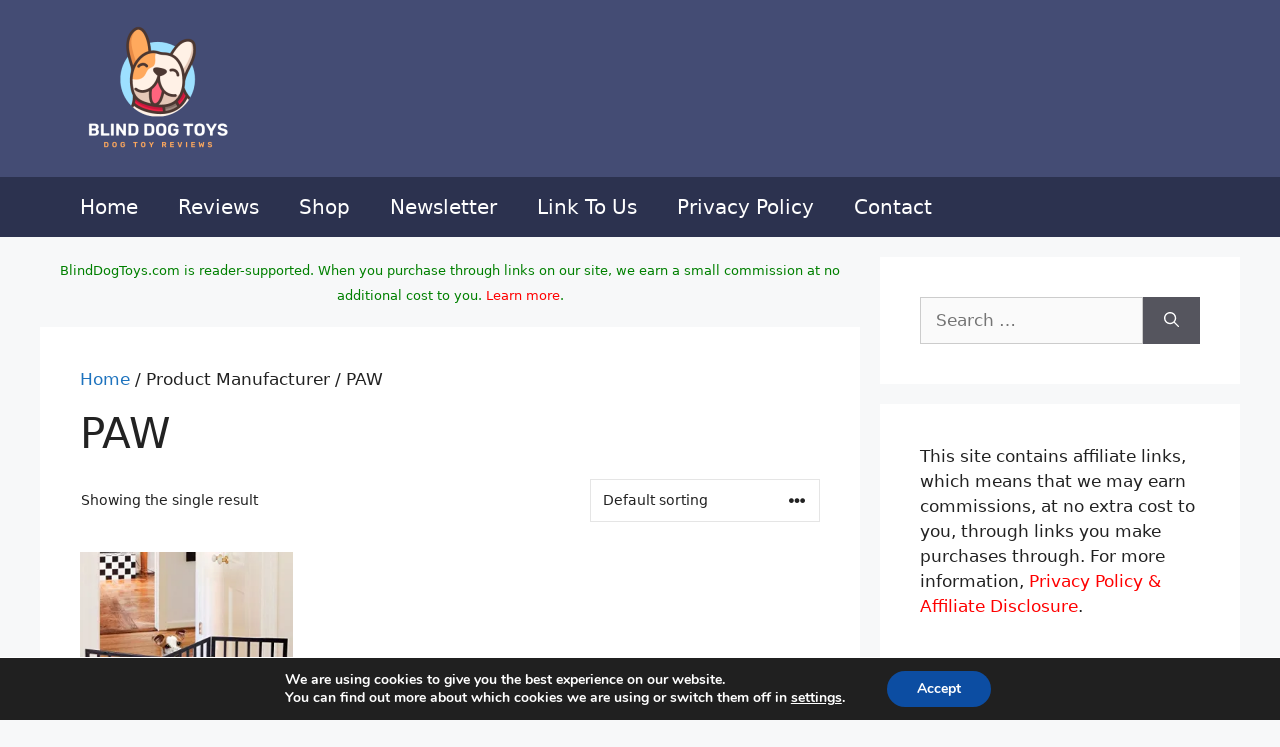

--- FILE ---
content_type: text/html; charset=utf-8
request_url: https://www.google.com/recaptcha/api2/aframe
body_size: 266
content:
<!DOCTYPE HTML><html><head><meta http-equiv="content-type" content="text/html; charset=UTF-8"></head><body><script nonce="edhkaCymoNh5eI4UtVXi2Q">/** Anti-fraud and anti-abuse applications only. See google.com/recaptcha */ try{var clients={'sodar':'https://pagead2.googlesyndication.com/pagead/sodar?'};window.addEventListener("message",function(a){try{if(a.source===window.parent){var b=JSON.parse(a.data);var c=clients[b['id']];if(c){var d=document.createElement('img');d.src=c+b['params']+'&rc='+(localStorage.getItem("rc::a")?sessionStorage.getItem("rc::b"):"");window.document.body.appendChild(d);sessionStorage.setItem("rc::e",parseInt(sessionStorage.getItem("rc::e")||0)+1);localStorage.setItem("rc::h",'1769046982386');}}}catch(b){}});window.parent.postMessage("_grecaptcha_ready", "*");}catch(b){}</script></body></html>

--- FILE ---
content_type: text/css
request_url: https://www.blinddogtoys.com/wp-content/plugins/oneazon/css/frontend.css?ver=1.0.0
body_size: 10098
content:
/* -------------------------------------------------------------- */

/* -------------------------------------------------------------- */
/* ------ LOAD & DEFINE FONT ICONS ------------------------------ */
/* -------------------------------------------------------------- */

@font-face {
    font-family: 'fdevbundlefonts';
    src:url('fonts/fdevbundlefonts.eot');
    src:url('fonts/fdevbundlefonts.eot?#iefix') format('embedded-opentype'),
    url('fonts/fdevbundlefonts.woff') format('woff'),
    url('fonts/fdevbundlefonts.ttf') format('truetype'),
    url('fonts/fdevbundlefonts.svg#icomoon') format('svg');
    font-weight: normal;
    font-style: normal;
}

[class^="fdevfeaturedlisticon-"], [class*=" fdevfeaturedlisticon-"],
[class^="fdevbundleicongrid-"], [class*=" fdevbundleicongrid-"] {
    font-family: 'fdevbundlefonts';
    speak: none;
    font-style: normal;
    font-weight: normal;
    font-variant: normal;
    text-transform: none;
    /*line-height: 1;*/
    /* Better Font Rendering =========== */
    -webkit-font-smoothing: antialiased;
    -moz-osx-font-smoothing: grayscale;
}
@font-face {
  font-family: "Flaticon";
  src: url("fonts/Flaticon.eot");
  src: url("fonts/Flaticon.eot?#iefix") format("embedded-opentype"),
       url("fonts/Flaticon.woff") format("woff"),
       url("fonts/Flaticon.ttf") format("truetype"),
       url("fonts/Flaticon.svg#Flaticon") format("svg");
  font-weight: normal;
  font-style: normal;
}

@media screen and (-webkit-min-device-pixel-ratio:0) {
  @font-face {
    font-family: "Flaticon";
    src: url("fonts/Flaticon.svg#Flaticon") format("svg");
  }
}

[class^="flaticon-"]:before, [class*=" flaticon-"]:before,
[class^="flaticon-"]:after, [class*=" flaticon-"]:after {   
  font-family: Flaticon;
  font-size: 20px;
font-style: normal;
}

.flaticon-add:before { content: "\f100"; }
/**---css start---**/
.fdevfeaturedlisticon-plus:before {
    font-family:'fdevbundlefonts';
    content: "\e600";
    font-size:1.8em;
    color:grey;
}

.fdevbundleicongrid-plus:after {
    content: "\e600";
    color:grey;
}

/* -------------------------------------------------------------- */
/* ------ BUNDLE VARIATIONS SCREEN STYLES ----------------------- */
/* -------------------------------------------------------------- */

.fdev-variations-mask {
    /* The mask is the semi-transparent layer which hides the rest of the page confirming the variation options */
    position:absolute;
    z-index:10000;
    background-color:#fff;
    background:rgba(0,0,0,0.5);
    width:100%;
    height:100%;
    top: 0;
    bottom: 0;
    left: 0;
    right: 0;
}

.fdev-hidden, .fdev-original-asin-hidden {
    display:none !important;
}

.fdev-close-mask {
    float:right;
    clear:none;
    display: inline-block;
    width:50px;
}

.fdev-variations-container{
    background-color: #fff;
    width:auto;
    margin:0 auto;
    max-width:800px;
    padding:20px;
    border-radius: 5px;
    -webkit-box-shadow: 0px 0px 95px 0px rgba(0,0,0,1);
    -moz-box-shadow: 0px 0px 95px 0px rgba(0,0,0,1);
    box-shadow: 0px 0px 95px 0px rgba(0,0,0,1);
    position:relative;
    /*position:absolute;*/
    z-index:9999;
    /*display:none;*/
    top:0;
    /*left:0;*/
    margin: 0 auto;
}

#fdev-variations-container-header {
    display:block;
    overflow:auto;
}

.fdev-variations-container h2{
    margin:0;
    padding: 0;
    margin-top: 0 !important;
    /*width:70%;*/
    float:left;
    display: inline-block;
    font-size:1.5em;
}

.fdev-variations-table {
    display:table;
    width:100%;
    min-height:100px;
    display:table;
    border-collapse:collapse;
}

.fdev-product-variation-dropdown {
    display: table-row;
    border-bottom:1px solid #eee;
}

.fdev-product-variation-row-left {
    display:table-cell;
    padding:10px 10px 10px 0;
    width:52%;
    line-height:1.5em;
    vertical-align:top;
}

.fdev-product-variation-row-middle {
    display:table-cell;
    vertical-align:top;
    width:20%;
    padding-top:13px;
    text-align:right;
    padding-right:5px;
    /*font-size:10px;*/
}

.fdev-product-variation-row-right {
    display:table-cell;
    vertical-align:top;
    padding-top:10px;
    width:20%;
}

.fdev-product-variation-subtotal {
    display:table-cell;
    vertical-align:top;
    float:right;
}

.fdev-product-variation-buy-button {
    display:table-cell;
    vertical-align:top;
    float:left;
}

.fdev-q-control{
    width: 16px;
    height: 16px;
    background-color: purple;
}

#fdev-variations-footer-container {
    margin-top:2em;
    height: 2em;
}

.fdev-confirm-selections-button {
    float:right;
}

/* -------------------------------------------------------------- */
/* ------ BUNDLE VARIATIONS SCREEN MEDIA QUERIES ---------------- */
/* -------------------------------------------------------------- */

@media (min-width: 768px) and (max-width: 1024px) {
    .fdev-variations-container {
        max-width:90%;
    }
    .fdev-product-variation-row-left {
        width:48%;
    }
}

@media (min-width:480px) and (max-width: 767px) {
    .fdev-variations-container {
        max-width:85%;
    }
    .fdev-variations-table {
        display:block;
    }
    .fdev-product-variation-dropdown {
        display:block;
    }
    .fdev-product-variation-row-left {
        display:block;
        width:100%;
    }
    .fdev-product-variation-row-middle {
        display:block;
        font-size:1em;
        padding-top:0;
        text-align:left;
        width:100%;
    }
    .fdev-product-variation-row-right {
        display:block;
        width:100%;
        padding-bottom:10px;
    }
}

@media (min-width:320px) and (max-width: 479px) {
    .fdev-variations-container {
        max-width:80%;
    }
    .fdev-variations-table {
        display:block;
    }
    .fdev-product-variation-dropdown {
        display:block;
    }
    .fdev-product-variation-row-left {
        display:block;
        width:100%;
    }
    .fdev-product-variation-row-middle {
        display:block;
        font-size:1em;
        padding-top:0;
        text-align:left;
        width:100%;
    }
    .fdev-product-variation-row-right {
        display:block;
        width:100%;
        padding-bottom:10px;
    }
    .fdev-confirm-selections-button {
        display:block !important;
        float:none;
        margin-bottom: 1em !important;
        width:100%;
    }
    .fdev-association-amazon {
        display:block !important;
        float:none;
    }
}

@media (min-width:240px) and (max-width: 319px) {
    .fdev-variations-container {
        max-width:75%;
    }
    .fdev-variations-table {
        display:block;
    }
    .fdev-product-variation-dropdown {
        display:block;
    }
    .fdev-product-variation-row-left {
        display:block;
        width:100%;
    }
    .fdev-product-variation-row-middle {
        display:block;
        font-size:1em;
        padding-top:0;
        text-align:left;
        width:100%;
    }
    .fdev-product-variation-row-right {
        display:block;
        width:100%;
        padding-bottom:10px;
    }
    .fdev-confirm-selections-button {
        display:block !important;
        float:none;
        margin-bottom: 1em !important;
        width:100%;
    }
    .fdev-association-amazon {
        display:block !important;
        float:none;
    }
}

.icon {
    position: relative;
    display: inline-block;
    width:16px;
    height:16px;
    cursor: pointer;
}

.icon-plus {
    background-color: #000;
    border-radius:8px;
    -webkit-border-radius:8px;
    -moz-border-radius:8px;
    width: 16px;
    height: 16px;
    position: relative;
    top:0;
    left:0;
    margin-left: 20px;
}
.icon-plus:after {
    background-color: #fff;
    width: 8px;
    height: 2px;
    border-radius: 1px;
    -webkit-border-radius: 1px;
    -moz-border-radius: 1px;
    position: absolute;
    top:7px;
    left: 4px;
    content:"";
}
.icon-plus:before {
    background-color: #fff;
    width: 2px;
    height: 8px;
    border-radius: 1px;
    -webkit-border-radius: 1px;
    -moz-border-radius: 1px;
    position: absolute;
    top:4px;
    left: 7px;
    content:"";
}

.icon-minus {
    background-color: #000;
    border-radius:8px;
    -webkit-border-radius:8px;
    -moz-border-radius:8px;
    width: 16px;
    height: 16px;
    position: relative;
    top:0;
    left:0;
    margin-right: 20px;

}
.icon-minus:after {
    background-color: #fff;
    width: 8px;
    height: 2px;
    border-radius: 1px;
    -webkit-border-radius: 1px;
    -moz-border-radius: 1px;
    position: absolute;
    top:7px;
    left: 3.5px;
    z-index:4;
    content:"";
}

.fdev-q{
    position: relative;
    display: inline-block;
}

/* -------------------------------------------------------------- */
/* ------ SINGLE PRODUCT EMBED STYLES ------------------------- */
/* -------------------------------------------------------------- */

.fdev-single-product {
    border: 1px solid #f3f3f3;
    border-radius: 4px;
    box-shadow: 0 0 1px #ddd inset;
    margin: 10px auto;
    max-width: 250px;
    padding: 10px;
    text-align:center;
}

.fdev-total-bundle-price-rrp-single {
    color: #990000;
    text-decoration: line-through;
    font-size:1.2em;
}

.fdev-total-bundle-price-single {
    color: #000000;
    font-size: 1.5em;
}

.fdev-total-bundle-price-saving-single {
    color: #007a00;
    font-size:1.2em;
    text-align: center;
}

a.fdev-buy-now-button, button.fdev-buy-now-button {
    text-decoration:none;
}

.fdev-single-product-button-wrapper {
    margin:5px 0;
}

.fdev-azon-lastupdated-message-single {
    color: #7a7a7a;
    font-size:0.9em;
    font-style: italic;
    text-align: center;
}

.fdev-single-product.left {
    float:left;
    margin-right:10px;
}

.fdev-single-product.right {
    float:right;
    margin-left:10px;
}



.fdev-tooltip {
    display:none;
    position:absolute;
    border:1px solid #333;
    background-color:#161616;
    -webkit-border-radius: 4px;
    -moz-border-radius: 4px;
    border-radius: 4px;
    padding:10px;
    color:#fff;
    z-index:999;
}

.fdev-last-update-more-info {
    text-decoration:underline;
    text-transform: lowercase;
}

/* -------------------------------------------------------------- */
/* ------ SINGLE PRODUCT MEDIA QUERIES -------------------------- */
/* -------------------------------------------------------------- */

@media (max-width: 500px) {
    .fdev-single-product.left, .fdev-single-product.right {
        float:none;
        margin:10px auto;
    }
}

/* -------------------------------------------------------------- */
/* ---------------- MONEY WORDS STYLING ------------------------- */
/* -------------------------------------------------------------- */

.fdev-tooltip_body {
    display: none;
    position: absolute;
    padding: .5em;
    margin-top: 1.5em;
    z-index: 10;
    width:auto;
    height:auto;
    max-width:390px;
    background: white;
    /*transition: all 1s ease-in-out;*/
    border: 1px solid #ddd;
    border-radius:4px;
    -webkit-box-shadow: 3px 3px 8px #CCC;
    -moz-box-shadow: 3px 3px 8px #CCC;
    box-shadow: 3px 3px 8px #CCC;
}

.fdev-tooltip_body:after, .fdev-tooltip_body:before {
    bottom: 100%;
    /*left: 50%;*/
    border: solid transparent;
    content: " ";
    height: 0;
    width: 0;
    position: absolute;
    pointer-events: none;
}

/*.fdev-tooltip_body:after {*/
    /*border-color: rgba(255, 255, 255, 0);*/
    /*border-bottom-color: #ddd;*/
    /*border-width: 10px;*/
    /*margin-left: -10px;*/
/*}*/
.fdev-tooltip_body:before {
    border-color: rgba(255, 255, 255, 0);
    border-bottom-color: #ddd;
    border-width: 16px;
    margin-left: -16px;
}

.fdev-mword-inner-wrapper {
    display:table;
}

.fdev-mword-left-col {
    display:table-cell;
    min-width:110px;
    text-align:center;
}

.fdev-mword-right-col {
    display:table-cell;
    padding:0 10px;
    vertical-align:top;
}

.fdev-mword-title {
    font-size:1.3em;
    display:block;
}

.fdev-mword-items {
    display:block;
}

.fdev-mword-was, .fdev-mword-current {
    text-align:left !important;
    font-size:1.1em !important;
    line-height:1.1em !important;
    display:block;
    padding:3px 0;
}

.fdev-mword-was {
    color: #990000;
    text-decoration: line-through;
    font-size:1.2em;
}

.fdev-mword-current {
    margin-bottom:5px;
    color: #000000;
    font-size: 1.5em;
}

.fdev-mword-current em {
    color: #007a00;
    font-size:0.9em;
}

.fdev-azon-lastupdated-message-mword {
    color: #7a7a7a;
    font-size:0.9em;
    font-style: italic;
    text-align: center;
}

.fdev-review, .fdevmw, .fdev-button-generic{
    cursor: pointer;
}

/* -------------------------------------------------------------- */
/* ----------------------- Reviews Window ----------------------- */
/* -------------------------------------------------------------- */

.fdev-reviewclose{
    float:right;
    cursor: pointer;
    padding: 5px 0 5px 20px;
}

/* -------------------------------------------------------------- */
/* ------ CAROUSEL VIEW TEMPLATE STYLES ------------------------- */
/* -------------------------------------------------------------- */

.fdev-fe-bundle-container-carousel {
    margin-bottom:1.5em;
}

.fdev-call-to-action-wrapper-carousel {
    margin-top:10px;
}

.fdev-total-bundle-price-rrp-carousel {
    font-size:1.5em;
    color: #990000;
    display:block;
    text-align:center;
    line-height:1.5em;
    text-decoration:line-through;
}

.fdev-call-to-action-carousel {
    display:block;
    text-align:center;
    line-height:1.5em;
}

.fdev-call-to-action-text-carousel {
    font-size:1.5em;
    color:#000;
}

.fdev-total-bundle-price-carousel {
    font-size:1.5em;
    color:#000;
}

.fdev-total-bundle-price-saving-carousel {
    font-size:1.2em;
    color:#007a00;
    display:block;
    text-align:center;
}

.fdev-buy-now-button-wrapper-carousel {
    text-align:center;
    margin: 0.5em 0 1em 0;
}

.fdev-azon-lastupdated-message-carousel {
    display:block;
    font-size: 0.9em;
    font-style: italic;
    color:#7a7a7a;
    text-align:center;
}

.fdev-disclaimer-wrapper-carousel #fdev-disclaimer {
    line-height: 1.4em;
    padding: 5px 10px;
}

.fdev-buy-now-button {
    cursor: pointer;
    font-size: 16px;
    padding: 5px 8px;
    /*background: none repeat scroll 0 0 #F7F7F7;*/
    /*border: 1px solid #CCCCCC;*/
    border-radius:4px;
}

/* -------------------------------------------------------------- */
/* ------ CAROUSEL VIEW THUMBNAILS STYLES ----------------------- */
/* -------------------------------------------------------------- */

.fdev-carousel-product-box{
    height:100%;
    width:100%;
    position:relative;
}

.fdev-overlay-carousel{
    background:rgba(28,28,28,.75);
    text-align:center;
    position: absolute;
    bottom:0;
    width:100%;
    height:40px;
    line-height:40px;
}

.fdev-carousel-product-title {
    color:#fff;
    vertical-align:middle;
    font-size:14px;
    padding:0 5px;
}

.fdev-fe-product-image-box-carousel{
    height:100%;
    text-align: center;
}

.fdev-fe-product-single-image-carousel{
    border:none !important;
    box-shadow:none !important;
    max-height:100%;
    max-width:100%;
    vertical-align:middle;
}

/* -------------------------------------------------------------- */
/* ------ CAROUSEL VIEW MEDIA QUERIES --------------------------- */
/* -------------------------------------------------------------- */

@media (max-width: 479px) {
    .fdev-overlay-carousel {
        height:30px;
        line-height:30px;
    }
    .fdev-carousel-product-title {
        font-size:11px;
    }
}

@media (max-width: 319px) {
    .fdev-azon-lastupdated-message-carousel {
        font-size:0.7em;
    }
}


/* -------------------------------------------------------------- */
/* ------ FEATURE IMG LIST VIEW FONT STYLES & GENERAL ----------- */
/* -------------------------------------------------------------- */

.fdev-featuredlist-center {
    display: inline-block;
    vertical-align: middle;
    height: 100%;
}

.fdev-featuredlist-row {
    display:table-row;
}

.fdev-bundle-title-featuredlist {
    display:table-cell;
}

.fdev-product-row-left-featuredlist, .fdev-product-row-right-featuredlist, .fdev-product-row-middle-featuredlist {
    display:table-cell;
    vertical-align:middle;
}

.fdev-product-row-left-featuredlist {
    width:10%;
}

.fdev-product-row-middle-featuredlist {
    padding:0 5px 0 0 ;
}

.fdev-product-row-right-featuredlist {
    width:15%;
    padding:5px 0;
}

.fdev-call-to-action-wrapper-featuredlist {
    display:table;
    width:100%;
}

.fdev-call-to-action-column-featuredlist {
    display:table-cell;
}

.fdev-buy-now-button-wrapper-featuredlist {
    display:table-cell;
    text-align:right;
    vertical-align:middle;
}

.fdev-featuredlist-ribbon-wrapper {
    width: 85px;
    height: 88px;
    overflow: hidden;
    position: absolute;
    top: -3px;
    left: -3px;
}

.fdev-featuredlist-ribbon {
    font: bold 14px Sans-Serif;
    color: #fff;
    text-align: center;
    float:right;
    text-shadow: rgba(255,255,255,0.5) 0px 1px 0px;
    -webkit-transform: rotate(-45deg);
    -moz-transform:    rotate(-45deg);
    -ms-transform:     rotate(-45deg);
    -o-transform:      rotate(-45deg);
    position: relative;
    padding: 7px 0;
    right: -5px;
    top: 15px;
    width: 120px;
    background-color: #469bc9;

    -webkit-box-shadow: 0px 0px 1px rgba(0,0,0,0.3);
    -moz-box-shadow:    0px 0px 1px rgba(0,0,0,0.3);
    box-shadow:         0px 0px 1px rgba(0,0,0,0.3);
    text-transform:uppercase;
}

.fdev-featuredlist-ribbon:before, .fdev-tiles-ribbon:after {
    content: "";
    border-top:   3px solid #BFDC7A;
    border-left:  3px solid transparent;
    border-right: 3px solid transparent;
    position:absolute;
    bottom: -3px;
}

.fdev-featuredlist-ribbon:before {
    left: 0;
}

.fdev-featuredlist-ribbon:after {
    right: 0;
}

/* -------------------------------------------------------------- */
/* ------ FEATURE IMG LIST VIEW ITEM STYLES --------------------- */
/* -------------------------------------------------------------- */

.fdev-fe-bundle-container-featuredlist {
    max-width:600px;
    margin:0 auto 1.5em;
    border-radius:5px;
    box-shadow: 0 1px 4px rgba(0, 0, 0, 0.2);
    -moz-box-shadow: 0 1px 4px rgba(0, 0, 0, 0.2);
    -webkit-box-shadow: 0 1px 4px rgba(0, 0, 0, 0.2);
    overflow:hidden;
    position:relative;
    background:#fff;
    padding:10px 10px 10px 15px;
    box-sizing:border-box !important;
    -moz-box-sizing:border-box !important;
    -webkit-box-sizing: border-box !important;
}

.fdev-featuredlist-featured-product-box {
    float:left;
    width:35%;
    margin-right:2%;
}

.fdev-featuredlist-products-column {
    display:table;
    vertical-align:top;
    width:62%;
}

.fdev-fe-featured-product-image-box-featuredlist {
    -webkit-box-sizing: content-box !important;
    -moz-box-sizing: content-box !important;
    box-sizing: content-box !important;
    background-color:#ffffff;
    border: 1px solid #DDDDDD;
    border-radius:5px;
    height: 175px;
    padding: 10px;
    text-align: center;
    width: 175px;
    margin-bottom:1em;
}

.fdev-fe-product-image-box-featuredlist {
    height: 60px;
    line-height: 60px;
    width: 60px;
    text-align:center;
}

.fdev-fe-product-single-image-featuredlist {
    border:none !important;
    box-shadow:none !important;
    max-height:100%;
    max-width:100%;
    vertical-align:middle;
}

.fdev-fe-product-single-featured-image-featuredlist {
    max-height:100%;
    max-width:95% !important;
    boder:none !important;
    box-shadow:none !important;
    padding:0 !important;
    border:none !important;
}

.fdev-bundle-title-featuredlist h2 {
    margin:0 !important;
    line-height:1em !important;
}

.fdev-featuredlist-featuredproduct-title {
    display:block;
    font-size:1.3em;
    line-height:1em;
}

.fdev-featuredlist-featuredproduct-price {
    display:block;
    font-style:italic;
    color:#990000;
    font-size:1.2em;
}

.fdev-fe-product-single-price-featuredlist {
    font-style:italic;
    color:#990000;
}

.fdev-total-bundle-price-rrp-featuredlist {
    display:block;
    font-size:1.5em;
    color: #990000;
    text-align:left;
    line-height:1.5em;
    text-decoration:line-through;
}

.fdev-call-to-action-text-featuredlist {
    display:inline;
    font-size:1.5em;
    color:#000;
}

.fdev-total-bundle-price-featuredlist {
    display:inline;
    font-size:1.5em;
    color:#000;
}

.fdev-total-bundle-price-saving-featuredlist {
    display:block;
    font-size:1.2em;
    color:#007a00;
    text-align:left;
    line-height:1.5em;
}

.fdev-azon-lastupdated-message-featuredlist {
    display:block;
    font-size: 0.9em;
    font-style: italic;
    color:#7a7a7a;
    text-align:center;
    line-height:1.5em;
}

.fdev-disclaimer-wrapper-featuredlist #fdev-disclaimer {
    margin-top:1em;
}

/* -------------------------------------------------------------- */
/* ------ FEATURE IMG LIST VIEW MEDIA QUERIES ------------------- */
/* -------------------------------------------------------------- */

@media (max-width: 800px) {
    .fdev-featuredlist-featured-product-box {
        width: 38%;
    }
    .fdev-featuredlist-products-column {
        width:58%;
    }
    .fdev-fe-featured-product-image-box-featuredlist {
        height:150px;
        width:150px;
    }
}

@media (max-width:645px) {
    .fdev-fe-featured-product-image-box-featuredlist {
        height:175px;
        width:175px;
    }
    .fdev-featuredlist-featured-product-box {
        width:44%;
    }
    .fdev-featuredlist-products-column {
        width:54%;
    }
    .fdevfeaturedlisticon-plus:before {
        font-size:1.2em;
    }
    .fdev-fe-product-image-box-featuredlist {
        height: 50px;
        line-height: 50px;
        width: 50px;
    }
    .fdev-call-to-action-column-featuredlist {
        width:50%;
    }
}

@media (max-width:475px) {
    .fdev-featuredlist-featured-product-box {
        width:100%;
    }
    .fdev-fe-featured-product-image-box-featuredlist {
        margin:0 auto;
    }
    .fdev-featuredlist-featuredproduct-title {
        text-align:center;
        padding:10px 0;
    }
    .fdev-bundle-title-featuredlist {
        display:block;
        text-align:center;
    }
    .fdev-featuredlist-products-column {
        width:100%;
    }
    .fdev-call-to-action-column-featuredlist {
        display:block;
        width:100%;
        text-align:center;
    }
    .fdev-buy-now-button-wrapper-featuredlist {
        display:block;
        text-align:center;
    }
    .fdev-total-bundle-price-rrp-featuredlist, .fdev-total-bundle-price-saving-featuredlist {
        text-align:center;
    }
    .fdev-buy-now-button {
        width:100%;
        margin-top:5px;
        margin-bottom:5px;
    }
}

@media (max-width:315px) {
    .fdev-fe-product-image-box-featuredlist {
        height:40px;
        line-height:40px;
        width:40px;
    }
    .fdevfeaturedlisticon-plus:before {
        font-size:1em;
    }
    .fdev-fe-product-single-title-featuredlist {
        font-size:1em;
    }
    .fdev-bundle-title-featuredlist h2 {
        margin-bottom:.5em !important;
    }
}

/* -------------------------------------------------------------- */
/* ------ GRID VIEW FONT STYLES & GENERAL ----------------------- */
/* -------------------------------------------------------------- */

.circle-grid {
    float:left;
    text-align:center;
    display:inline-block;
    *zoom: 1;
    *display: inline;
}

.fdev-clearfix {
    content: "";
    display: table;
    clear: both;
}

/*.fdev-buy-now-button {*/
    /*cursor: pointer;*/
    /*font-size: 16px;*/
    /*padding: 5px 8px;*/
    /*background: none repeat scroll 0 0 #F7F7F7;*/
    /*border: 1px solid #CCCCCC;*/
    /*border-radius:4px;*/
/*}*/

.fdev-fe-product-details-box-grid .fdev-review {
    display:block;
    text-align:center;
    /*text-decoration: underline;*/
}


/* -------------------------------------------------------------- */
/* ------ GRID VIEW COLUMN STRUCTURE ---------------------------- */
/* -------------------------------------------------------------- */

.fdev-fe-bundle-container-grid {
    overflow:hidden;
    background-color:#ffffff;
    margin:0 auto 30px auto;
    box-sizing:content-box !important;
    -moz-box-sizing:content-box !important;
    -webkit-box-sizing: content-box !important;
    -moz-border-radius: 5px;
    -webkit-border-radius: 5px;
    border-radius: 5px;
    padding:10px 20px;
}

.fdev-grid-product-box.fdev-one-half {
    width:40%;
    float:left;
    margin-bottom:0.5em;
}

.fdev-grid-product-box.fdev-one-third {
    width:26%;
    float:left;
    margin-bottom:0.5em;
}

.fdev-grid-product-box.fdev-one-fourth {
    width:18%;
    float:left;
    margin-bottom:0.5em;
}

.fdevbundleicongrid-plus.fdev-one-half {
    width:10%;
}

.fdevbundleicongrid-plus.fdev-one-third {
    width:10%;
}

.fdevbundleicongrid-plus.fdev-one-fourth {
    width:8%;
}

/* -------------------------------------------------------------- */
/* ------ GRID VIEW ITEM STYLES --------------------------------- */
/* -------------------------------------------------------------- */

.fdev-fe-bundle-container-grid .fdev-bundle-title-grid h2 {
    color:#3c3c3c;
    margin-bottom: 0.5em !important;
    margin-top: 0.5em !important;
}

.fdev-fe-product-image-box-grid {
    height:160px;
    line-height:160px;
    border:none;
    text-align:center;
    -webkit-border-radius: 4px;
    -moz-border-radius: 4px;
    border-radius: 4px;
}

.fdev-grid-product-box img {
    padding:0px !important;
    vertical-align:middle;
    box-shadow:none !important;
}

.fdev-fe-product-image-box-grid img {
    border:none;
}

.fdev-fe-product-details-box-grid {
    padding-top:5px;
}

.fdev-fe-product-single-title-grid {
    display:block;
    font-size: 1.1em;
    line-height: 1.1em;
    color: #3c3c3c;
    text-align: center;
}

.fdev-total-bundle-price-rrp-grid {
    font-size:1.5em;
    color: #990000;
    display:block;
    text-align:center;
    line-height:1.5em;
    text-decoration:line-through;
}

.fdev-call-to-action-grid {
    display:block;
    text-align:center;
    line-height:1.5em;
}

.fdev-call-to-action-text-grid {
    font-size:1.5em;
    color:#000;
}

.fdev-total-bundle-price-grid {
    font-size:1.5em;
    color:#000;
}

.fdev-total-bundle-price-saving-grid {
    font-size:1.2em;
    color:#007a00;
    display:block;
    text-align:center;
}

.fdev-buy-now-button-wrapper-grid {
    text-align:center;
    margin: 0.5em 0 1em 0;
}

.fdev-azon-lastupdated-message-grid {
    display:block;
    font-size: 0.9em;
    font-style: italic;
    color:#7a7a7a;
    text-align:center;
}

#fdev-disclaimer {
    color: #5c5c5c;
}

/* -------------------------------------------------------------- */
/* ------ GRID VIEW CIRCLE ICON STYLES -------------------------- */
/* -------------------------------------------------------------- */

.fdev-one-fourth.fdevbundleicongrid-plus:after {
    font-size:3em;
}

.fdev-one-fourth.circle-grid {
    line-height:4;
}

.fdev-one-third.fdevbundleicongrid-plus:after,
.fdev-one-half.fdevbundleicongrid-plus:after {
    font-size:4em;
}

.fdev-one-third.circle-grid, .fdev-one-half.circle-grid {
    line-height:3;
}

/* -------------------------------------------------------------- */
/* ------ GRID VIEW MEDIA QUERIES ------------------------------- */
/* -------------------------------------------------------------- */

@media (max-width: 800px) {
    .fdev-one-fourth.fdevbundleicongrid-plus:after {
        font-size:2.5em;
    }
    .fdev-one-fourth.circle-grid {
        line-height:4.2;
    }
    .fdev-one-third.fdevbundleicongrid-plus:after {
        font-size:3em;
    }
    .fdev-one-third.circle-grid {
        line-height:4;
    }
    .fdev-one-half.fdevbundleicongrid-plus:after {
        font-size:3.5em;
    }
    .fdev-one-half.circle-grid {
        line-height:3.5;
    }
    .fdev-one-fourth .fdev-fe-product-image-box-grid {
        height:140px;
        line-height:140px;
        overflow:hidden;
    }
}

@media (max-width: 640px) {
    .fdev-one-fourth.fdevbundleicongrid-plus:after {
        font-size:2em;
    }
    .fdev-one-fourth.circle-grid {
        line-height:4;
    }
    .fdev-one-third.fdevbundleicongrid-plus:after {
        font-size:2.5em;
    }
    .fdev-one-third.circle-grid {
        line-height:4.5;
    }
    .fdev-one-fourth .fdev-fe-product-image-box-grid {
        height:100px;
        line-height:100px;
        overflow:hidden;
    }
}

@media (max-width: 479px) {
    .fdev-grid-product-box.fdev-one-fourth, .fdev-grid-product-box.fdev-one-third,
    .fdev-grid-product-box.fdev-one-half {
        width:100%;
        float:none;
        margin-bottom:0.5em;
    }
    .fdevbundleicongrid-plus.fdev-one-fourth, .fdevbundleicongrid-plus.fdev-one-third,
    .fdevbundleicongrid-plus.fdev-one-half {
        width:100%;
        display:block;
    }
    .fdev-one-fourth.fdevbundleicongrid-plus:after, .fdev-one-third.fdevbundleicongrid-plus:after,
    .fdev-one-half.fdevbundleicongrid-plus:after {
        font-size:4em;
    }
    .fdev-one-fourth.circle-grid, .fdev-one-third.circle-grid, .fdev-one-half.circle-grid {
        line-height:1.4;
        float:none;
    }
    .fdev-one-fourth .fdev-fe-product-image-box-grid {
        height:160px;
        line-height:160px;
    }
    .fdev-last {
        display:none !important;
    }
    .fdev-fe-bundle-container-grid .fdev-buy-now-button {
        display: block !important;
        float: none;
        font-size: 1.2em;
        width: 100%;
    }
}

@media (max-width: 319px) {
    .fdev-azon-lastupdated-message {
        font-size:0.7em;
    }
}

/* -------------------------------------------------------------- */
/* ------ LIST VIEW STYLES -------------------------------------- */
/* -------------------------------------------------------------- */


.fdev-fe-bundle-container-list{
    margin-bottom:1.5em;
    background-color: #ffffff;
    -moz-box-sizing: border-box;
    -webkit-box-sizing: border-box;
    box-sizing: border-box;
    padding:10px 20px;
    -moz-border-radius: 3px;
    -webkit-border-radius: 3px;
    border-radius: 3px;
}

.fdev-fe-bundle-container-list .fdev-bundle-title-list h2 {
    color:#3c3c3c;
    margin-bottom: 0.5em !important;
    margin-top: 0.5em !important;
}

.fdev-product-outer-list {
    display:table;
    width:100%;
    min-height:100px;
    display:table;
    border-collapse:collapse;
}

.fdev-product-row-list {
    display: table-row;
    border-bottom:1px solid #eee;
}

.fdev-product-row-left-list {
    display:table-cell;
    padding:10px 0;
    width:15%;
    text-align:center;
}

.fdev-product-row-middle-list {
    display:table-cell;
    vertical-align:middle;
    padding:0 25px;
}

.fdev-product-row-right-list {
    display:table-cell;
    vertical-align:middle;
    width:12%;
    text-align:right;
}

.fdev-single-image-container-list {
    height:100px;
    width:100px;
    line-height:100px;
}

.fdev-fe-product-single-image-list {
    border:none;
    box-shadow:none !important;
    max-height:100%;
    max-width:100%;
    vertical-align:middle;
}

.fdev-single-image-container-list img {
    border:none;
}

.fdev-fe-product-single-title-list {
    color: #3c3c3c;
}

.fdev-fe-product-single-price-list {
    color:#3c3c3c;
    text-decoration:line-through;
}

.fdev-total-bundle-price-rrp-list {
    font-size:1.5em;
    color: #990000;
    display:block;
    text-align:center;
    line-height:1.5em;
    text-decoration:line-through;
}

.fdev-call-to-action-list {
    display:block;
    text-align:center;
    line-height:1.5em;
}

.fdev-call-to-action-text-list {
    font-size:1.5em;
    color:#000;
}

.fdev-total-bundle-price-list {
    font-size:1.5em;
    color:#000;
}

.fdev-total-bundle-price-saving-list {
    font-size:1.2em;
    color:#007a00;
    display:block;
    text-align:center;
}

.fdev-buy-now-button-wrapper-list {
    text-align:center;
    margin: 0.5em 0 1em 0;
}

.fdev-azon-lastupdated-message-list {
    display:block;
    font-size: 0.9em;
    font-style: italic;
    margin-top: 0.5em;
    margin-bottom:1em;
    color:#7a7a7a;
}

#fdev-disclaimer {
    color: #5c5c5c;
}

/* -------------------------------------------------------------- */
/* ------ LIST VIEW MEDIA QUERIES ------------------------------- */
/* -------------------------------------------------------------- */

@media (max-width: 800px) {
    .fdev-single-image-container-list {
        margin-right:3%;
    }
    .fdev-total-bundle-price-saving-list {
        font-size:1.1em;
    }
    .fdev-product-row-right-list {
        width:15%;
    }
}

@media (max-width: 480px) {
    .fdev-fe-bundle-container-list .fdev-buy-now-button-list {
        float:none;
        display:block;
        width:100%;
        font-size:1.2em;
    }
    .fdev-azon-lastupdated-message-list {
        width:100%;
        text-align:center;
    }
    .fdev-product-outer-list {
        display:block;
        width:100%;
        text-align:center;
        margin-bottom:1em;
    }
    .fdev-product-row-list {
        border-bottom:none;
        display:inline;
        text-align:center;
    }
    .fdev-product-row-left-list, .fdev-product-row-middle-list,
    .fdev-product-row-right-list {
        display:inline;
        padding:0;
        text-align:center;
        width:100%;
    }
    .fdev-product-row-left-list {
        padding:10px 0;
    }
    .fdev-single-image-container-list {
        margin-right:0;
        height:auto;
        width: 100%;
    }
    .fdev-call-to-action-list {
        line-height:2em;
    }
}

@media (max-width:319px) {
    .fdev-azon-lastupdated-message-list {
        font-size:0.7em;
    }
    .fdev-call-to-action-text-list, .fdev-total-bundle-price-list,
    .fdev-total-bundle-price-rrp-list {
        font-size:1.3em;
    }
    .fdev-bundle-product-list {
        text-align:center;
    }
    .fdev-fe-product-single-list {
        height:auto;
        overflow:hidden;
    }
    .fdev-single-image-container-list {
        float: none;
        height: auto;
        margin-right: 0;
        overflow: hidden;
        text-align: center;
        width: 100%;
    }
}

/* -------------------------------------------------------------- */
/* ------ TILES VIEW FONT STYLES & GENERAL ---------------------- */
/* -------------------------------------------------------------- */

.fdev-clearfix {
    content: "";
    display: table;
    clear: both;
}

.fdev-tiles-center {
    display: inline-block;
    vertical-align: middle;
    height: 100%;
}

.fdev-row-end {
    margin-right:0 !important;
}

/* -------------------------------------------------------------- */
/* ------ TILES VIEW ITEM STYLES -------------------------------- */
/* -------------------------------------------------------------- */


.fdev-fe-bundle-container-tiles {
    /*border:1px solid #ddd;*/
    max-width:600px;
    margin:0 auto 1.5em;
    border-radius:5px;
    box-shadow: 0 1px 4px rgba(0, 0, 0, 0.2);
    -moz-box-shadow: 0 1px 4px rgba(0, 0, 0, 0.2);
    -webkit-box-shadow: 0 1px 4px rgba(0, 0, 0, 0.2);
    overflow:hidden;
    position:relative;
    background:#fff;
    box-sizing:content-box !important;
    -moz-box-sizing:content-box !important;
    -webkit-box-sizing: content-box !important;
}

.fdev-bundle-tiles-products-container {
    padding:0 20px;
    box-sizing:content-box !important;
    -moz-box-sizing:content-box !important;
    -webkit-box-sizing: content-box !important;
}

.fdev-tiles-product-box-featured {
    float:left;
    background-color:#ffffff;
    border: 1px solid #ddd;
    text-align:center;
    padding:10px;
    height:332px;
    width:62%;
    border-radius:5px;
    box-sizing:content-box !important;
    -moz-box-sizing:content-box !important;
    -webkit-box-sizing: content-box !important;
}

.fdev-tiles-top-product-box {
    float:right;
    padding:10px;
    background-color:#ffffff;
    border:1px solid #ddd;
    min-height:150px;
    width:27%;
    /*display:table;*/
    border-radius:5px;
    box-sizing:content-box !important;
    -moz-box-sizing:content-box !important;
    -webkit-box-sizing: content-box !important;
}

.fdev-tiles-product-box-2 {
    margin-bottom:10px;
}

.fdev-tiles-product-box {
    float:left;
    width:27%;
    padding:10px;
    background-color:#ffffff;
    border:1px solid #ddd;
    margin-right:2%;
    margin-top:10px;
    min-height:160px;
    line-height:160px;
    border-radius:5px;
    box-sizing:content-box !important;
    -moz-box-sizing:content-box !important;
    -webkit-box-sizing: content-box !important;
}

.fdev-fe-product-single-image-featured-tiles {
    vertical-align:middle;
    display:inline-block;
    max-width:95% !important;
    max-height:100%;
    padding:0 !important;
    border:none !important;
}

.fdev-fe-product-image-box-tiles {
    max-height: 150px;
    line-height:150px;
    overflow: hidden;
    max-width: 150px;
    text-align:center;
    margin:0 auto;
    box-sizing:content-box !important;
    -moz-box-sizing:content-box !important;
    -webkit-box-sizing: content-box !important;
}

.fdev-fe-product-single-image-featured-tiles, .fdev-fe-product-single-image-tiles {
    border:none !important;
    box-shadow:none !important;
    vertical-align:middle;
    box-sizing:content-box !important;
    -moz-box-sizing:content-box !important;
    -webkit-box-sizing: content-box !important;
}

.fdev-fe-product-image-box-tiles img {
    box-sizing:content-box !important;
    -moz-box-sizing:content-box !important;
    -webkit-box-sizing: content-box !important;
    max-width:100%;
    vertical-align: middle;
}

.fdev-bundle-title-tiles h2 {
    margin-top:0.5em !important;
    margin-bottom:0.5em !important;
    padding-left:20px;
}

.fdev-tiles-ribbon-wrapper {
    width: 85px;
    height: 88px;
    overflow: hidden;
    position: absolute;
    top: -3px;
    right: -3px;
}

.fdev-tiles-ribbon {
    font: bold 14px Sans-Serif;
    color: #333;
    text-align: center;
    text-shadow: rgba(255,255,255,0.5) 0px 1px 0px;
    -webkit-transform: rotate(45deg);
    -moz-transform:    rotate(45deg);
    -ms-transform:     rotate(45deg);
    -o-transform:      rotate(45deg);
    position: relative;
    padding: 7px 0;
    left: -5px;
    top: 15px;
    width: 120px;
    background-color: #BFDC7A;
    color: #6a6340;
    -webkit-box-shadow: 0px 0px 1px rgba(0,0,0,0.3);
    -moz-box-shadow:    0px 0px 1px rgba(0,0,0,0.3);
    box-shadow:         0px 0px 1px rgba(0,0,0,0.3);
    text-transform:uppercase;
}

.fdev-tiles-ribbon:before, .fdev-tiles-ribbon:after {
    content: "";
    border-top:   3px solid #BFDC7A;
    border-left:  3px solid transparent;
    border-right: 3px solid transparent;
    position:absolute;
    bottom: -3px;
}

.fdev-tiles-ribbon:before {
    left: 0;
}

.fdev-tiles-ribbon:after {
    right: 0;
}

.fdev-disclaimer-wrapper-tiles #fdev-disclaimer {
    padding:5px 20px;
    line-height:1.4em;
}

.fdev-total-bundle-price-rrp-tiles {
    font-size:1.5em;
    color: #990000;
    display:block;
    text-align:center;
    line-height:1.5em;
    text-decoration:line-through;
}

.fdev-call-to-action-tiles {
    display:block;
    text-align:center;
    line-height:1.5em;
}

.fdev-call-to-action-text-tiles {
    font-size:1.5em;
    color:#000;
    line-height:1.5em;
}

.fdev-total-bundle-price-tiles {
    font-size:1.5em;
    color:#000;
}

.fdev-total-bundle-price-saving-tiles {
    font-size:1.2em;
    color:#007a00;
    display:block;
    text-align:center
}

.fdev-buy-now-button-wrapper-tiles {
    text-align:center;
    margin: 0.5em 0 1em 0;
}

.fdev-azon-lastupdated-message-tiles {
    display:block;
    font-size: 0.9em;
    font-style: italic;
    color:#7a7a7a;
    text-align:center;
    margin-bottom:1em;
}


/* Button Style */
.button_style1 {
				text-transform: capitalize !important;
				color: #ffffff !important;
				border: none !important;
				font-size: 16px !important;
				border-bottom: 4px solid  transparent!important;
				-webkit-transition: all 0.25s ease-in-out 
				-moz-transition: all 0.25s ease-in-out;
				-o-transition: all 0.25s ease-in-out;
				-ms-transition: all 0.25s ease-in-out;
				transition: all 0.25s ease-in-out;
				padding:11px 25px !important;
				border-radius: 4px !important;
				display: inline-block !important;
				text-decoration: none !important;
			}
			.button_style2 {
				text-transform: capitalize !important;
				color: #ffffff !important;
				border: none !important;
				font-size: 16px !important;
				border-bottom: 4px solid transparent!important;
				-webkit-transition: all 0.25s ease-in-out;
				-moz-transition: all 0.25s ease-in-out;
				-o-transition: all 0.25s ease-in-out;
				-ms-transition: all 0.25s ease-in-out;
				transition: all 0.25s ease-in-out;
				border-radius: 0px !important;
				padding: 11px 25px !important;
				display: inline-block !important;
				text-decoration: none !important;
			}
			.button_style3 {
				text-transform: capitalize !important;
				color: #ffffff !important;
				border: none !important;
				font-size: 16px !important;
				padding: 11px 25px !important;
				display: inline-block !important;
				text-decoration: none !important;
				border-bottom: none !important;
				border-radius: 0 !important;
				margin: 0px 10px !important;
			}
			.button_style4 {
				text-transform: capitalize !important;
				color: #ffffff !important;
				border: none !important;
				font-size: 16px !important;
				border-bottom: 4px solid  transparent!important;
				-webkit-transition: all 0.25s ease-in-out;
				-moz-transition: all 0.25s ease-in-out;
				-o-transition: all 0.25s ease-in-out;
				-ms-transition: all 0.25s ease-in-out;
				transition: all 0.25s ease-in-out;
				display: inline-block !important;
				text-decoration: none !important;
				border-radius: 22px !important;
				padding: 9px 25px  !important;
			}
			.button_style5 {
				background: transparent !important;
				border: 1px solid  !important;
				text-transform: capitalize !important;
				font-size: 16px !important;
				border-radius: 4px !important;
				padding: 10px 10px !important;
				display: inline-block !important;
				text-decoration: none !important;
				-webkit-transition: all 0.25s ease-in-out;
				-moz-transition: all 0.25s ease-in-out;
				-o-transition: all 0.25s ease-in-out;
				-ms-transition: all 0.25s ease-in-out;
				transition: all 0.25s ease-in-out;
				font-weight: normal !important;
			}
			.button_style6 {
			border: 3px solid  !important;
			background: transparent !important;
			border-radius: 22px !important;
			padding: 10px 20px !important;
			text-transform: uppercase !important;
			font-size: 15px !important;
			display: inline-block !important;
			text-decoration: none !important;
			-webkit-transition: all 0.25s ease-in-out;
			-moz-transition: all 0.25s ease-in-out;
			-o-transition: all 0.25s ease-in-out;
			-ms-transition: all 0.25s ease-in-out;
			transition: all 0.25s ease-in-out;
			font-weight: normal !important;
			}
			.button_style7 {
				padding: 9px 28px !important;
			    border-radius: 0px 10px 0px 10px !important;
				text-transform: capitalize !important;
				color: #ffffff !important;
				border: none !important;
				font-size: 16px !important;
				border-bottom: 4px solid  transparent!important;
				-webkit-transition: all 0.25s ease-in-out;
				-moz-transition: all 0.25s ease-in-out;
				-o-transition: all 0.25s ease-in-out;
				-ms-transition: all 0.25s ease-in-out;
				transition: all 0.25s ease-in-out;
				display: inline-block !important;
				text-decoration: none !important;
				font-weight: normal !important;
			}
			.button_style8 { 
				padding: 9px 28px !important;
			    border-radius: 10px 0px 10px 0px !important;
				text-transform: capitalize !important;
				color: #ffffff !important;
				border: none !important;
				font-size: 16px !important;
				border-bottom: 4px solid  transparent!important;
				-webkit-transition: all 0.25s ease-in-out;
				-moz-transition: all 0.25s ease-in-out;
				-o-transition: all 0.25s ease-in-out;
				-ms-transition: all 0.25s ease-in-out;
				transition: all 0.25s ease-in-out;
				display: inline-block !important;
				text-decoration: none !important;
				font-weight: normal !important;
			}
			.button_style9 {	
			background: transparent !important;
			border: 2px dashed  !important;	
			text-transform: capitalize !important;		
			font-size: 16px !important;		
			border-radius: 4px !important;	
			padding: 10px 23px !important;	
			display: inline-block !important;	
			text-decoration: none !important;	
			-webkit-transition: all 0.25s ease-in-out;	
			-moz-transition: all 0.25s ease-in-out;	
			-o-transition: all 0.25s ease-in-out;	
			-ms-transition: all 0.25s ease-in-out;		
			transition: all 0.25s ease-in-out;	
			font-weight: normal !important;
			}	
			.button_style10 {		
			padding: 8px 23px !important;		
			border: 1px solid  !important;	
			background: !important;	
			text-transform: capitalize !important;	
			color: #ffffff !important;		
			border: none !important;		
			font-size: 16px !important;		
			-webkit-transition: all 0.25s ease-in-out;	
			-moz-transition: all 0.25s ease-in-out;		
			-o-transition: all 0.25s ease-in-out;		
			-ms-transition: all 0.25s ease-in-out;	
			transition: all 0.25s ease-in-out;		
			display: inline-block !important;		
			text-decoration: none !important;		
			position: relative !important;
			font-weight: normal !important;	
			border-radius: 15px !important;			
			}		

/* border Style	*/		
.border_style1 {
			    border-style: double;
			    border-width: 4px;
			}


			.border_style2 {
				  /* background-color: #f5f5f5 !important; */
			    -webkit-box-shadow: 0 10px 6px -6px  !important;
			    -moz-box-shadow: 0 10px 6px -6px  !important;
			    box-shadow: 0 10px 6px -6px  !important;
			} 

			.border_style3 {
			    border-style: dashed;
			}




			.border_style4 {
			    border-style: solid;
			    border-width: 4px;
			}

			.border_style5 {
			    border-top-style: dotted;
			    border-right-style: solid;
			    border-bottom-style: dotted;
			    border-left-style: solid;
			}

 
			.border_style6 {

			    border-style: dotted;
			}

			.border_style7 {
			    border-style: ridge;
			}

			
					/*----fonts size----*/
		 .fdev_bundle_titlefont_20 h2{
		   font-size:20px !important;
	   }
	  .fdev_bundle_titlefont_22 h2{
		   font-size:22px !important;
	   }
		.fdev_bundle_titlefont_24 h2{
		   font-size:24px !important;
	   }
       .fdev_bundle_titlefont_26 h2{
		   font-size:26px !important;
	   }
       .fdev_bundle_titlefont_28 h2{
		   font-size:28px !important;
	   }	
       .fdev_bundle_titlefont_30 h2{
		   font-size:30px !important;
	   }	 
       .fdev_bundle_titlefont_32 h2{
		   font-size:32px !important;
	   }	 
       .fdev_bundle_titlefont_34 h2{
		   font-size:34px !important;
	   }	 
       .fdev_bundle_titlefont_36 h2{
		   font-size:36px !important;
	   }	 
       .fdev_bundle_titlefont_38 h2{
		   font-size:38px !important;
	   }	 

/* -------------------------------------------------------------- */
/* ------ animationslide VIEW STYLES -------------------------------------- */
/* -------------------------------------------------------------- */
.slideleft {
    -webkit-animation: slideleft  1 0.5s ease-in-out;          
    -moz-animation: slideleft  1 0.5s ease-in-out; 
    animation: slideleft  1 0.5s ease-in-out;
}
@-webkit-keyframes slideleft {
    from {
        -webkit-transform: translateX(-30px);
		opacity:0;
    }
    to {
        -webkit-transform: translateX(0px);
		opacity:1;
    }
}
@keyframes slideleft {
    from {
        transform: translateX(-30px);
		opacity:0;
    }
    to {
        transform: translateX(0px);
		opacity:1;
    }
}
@-moz-keyframes slideleft {
    from {
        -moz-transform: translateX(-30px);
		opacity:0;
    }
    to {
        -moz-transform: translateX(0px);
		opacity:1;
    }
}
.wow {
  visibility: hidden;
}
.fdev-fe-bundle-container-animationslide{
	margin-bottom:1.5em;
	background-color: #ffffff;
	-moz-box-sizing: border-box; 
	-webkit-box-sizing: border-box; 
	box-sizing: border-box;
	padding:10px 20px;
	-moz-border-radius: 3px;
	-webkit-border-radius: 3px;
	border-radius: 3px;        
    width: 100%;
    margin: 0 auto;
	}
.fdev-fe-bundle-container-animationslide:hover{           
	animation:bounce 1s 1 both .7s;
	-webkit-animation:bounce 1s 1 both .7s;
	-moz-animation:bounce 1s 1 both .7s;
	-ms-animation:bounce 1s 1 both .7s;
	-o-animation:bounce 1s 1 both .7s;
}	
.fdev-fe-bundle-container-animationslide .fdev-bundle-title-animationslide h2 {
	color:#3c3c3c;
	margin-bottom: 0.5em !important;
    margin-top: 0.5em !important;
	}
	
.fdev-product-outer-animationslide { 
	display:table;
	width:100%;
	min-height:100px;
	display:table;
	border-collapse:collapse;
	}
.fdev-fe-product-single-animationslide{
	/* animation:slideleft 1s 1 both .7s; */
	/* -webkit-animation:slideleft 1s 1 both .7s; */
	/* -moz-animation:slideleft 1s 1 both .7s; */
	/* -ms-animation:slideleft 1s 1 both .7s; */
	/* -o-animation:slideleft 1s 1 both .7s; */
}	
.fdev-product-row-animationslide {
	display: table-row; 
	border-bottom:1px solid #eee;                
	}
	
	
	
.fdev-product-row-left-animationslide {   
    display: table-cell;
    padding: 10px 0px 10px 0;
    width: 15%;
    text-align: center;
    vertical-align: top;
	}
	
.fdev-product-row-middle-animationslide {
    display: inline-block;
    vertical-align: middle;
    padding: 11px 0px 0px 10px;
    width: 85%;
    float: left;
	}
	
.fdev-product-row-right-animationslide {
    display: table-cell;
    vertical-align: inherit;
    width: 100%;
    text-align: left;
    display: inline-block;
    float: left;
    padding-left: 12px;
    font-size: 17px;
    margin-top: 10px;
    font-weight: bold;
	}
	
.fdev-single-image-container-animationslide {    
	height:100px;
	width:100px;
	line-height:100px;
	}
	
.fdev-fe-product-single-image-animationslide {
	border:none;
	box-shadow:none !important;
	max-height:100%;
	max-width:100%;
	vertical-align:middle;
	}
	
.fdev-single-image-container-animationslide img {
	border:none;
	}
	
.fdev-fe-product-single-title-animationslide {
    color: #3c3c3c;
    font-size: 15px;
    font-weight: 600;
    display: inline-block;
    line-height: 19px;
	}
.fdev-fe-product-single-title-animationslide a.fdev-review {              
    width: 100%;
    float: left;
    margin-top: 5px;
    font-weight: 500;
    font-size: 14px;
    cursor: pointer;
    text-decoration: none;
	color: #0085ba;
    box-shadow: none !important;
    -webkit-box-shadow: none !important;
    -moz-box-shadow: none !important;
    -o-box-shadow: none !important;
}	
.fdev-fe-product-single-price-animationslide {
    color: #3c3c3c;
    text-decoration: line-through;
	}
	
.fdev-total-bundle-price-rrp-animationslide {
	font-size:1.5em;
	color: #990000;
	display:block;
	text-align:center;
	line-height:1.5em;
	text-decoration:line-through;
	}
	
.fdev-call-to-action-animationslide {
	display:block;
	text-align:center;
	line-height:1.5em;
	}
	
.fdev-call-to-action-text-animationslide {
	font-size:1.5em;
	color:#000;
	}
	
.fdev-total-bundle-price-animationslide {
	font-size:1.5em;
	color:#000;
	}
	
.fdev-total-bundle-price-saving-animationslide {
	font-size:1.2em;
	color:#007a00;
	display:block;
	text-align:center;
	}
	
.fdev-buy-now-button-wrapper-animationslide {
	text-align:center;
	margin: 0.5em 0 1em 0;
	}
	
.fdev-azon-lastupdated-message-animationslide {
	display:block;
	font-size: 0.9em;
    font-style: italic;
    margin-top: 0.5em;
    margin-bottom:1em;
    color:#7a7a7a;
	}

#fdev-disclaimer {
	color: #5c5c5c;
	}
	
.fdev-tooltip {
    display:none;
    position:absolute;
    border:1px solid #333;
    background-color:#161616;
    -webkit-border-radius: 4px;
	-moz-border-radius: 4px;
	border-radius: 4px;
    padding:10px;
    color:#fff;
    z-index:999;
	}
	
.fdev-last-update-more-info {
	text-decoration:underline;
	}
	
.fdev-buy-now-button {
    cursor: pointer;
    font-size: 16px;
    padding: 5px 8px;
    /*background: none repeat scroll 0 0 #F7F7F7;*/
    /*border: 1px solid #CCCCCC;*/
    border-radius:4px;
	}
	

/*--animation--*/



@keyframes bounce {
  from, 20%, 53%, 80%, to {
    animation-timing-function: cubic-bezier(0.215, 0.610, 0.355, 1.000);
    transform: translate3d(0,0,0);
  }

  40%, 43% {
    animation-timing-function: cubic-bezier(0.755, 0.050, 0.855, 0.060);
    transform: translate3d(0, -30px, 0);
  }

  70% {
    animation-timing-function: cubic-bezier(0.755, 0.050, 0.855, 0.060);
    transform: translate3d(0, -15px, 0);
  }

  90% {
    transform: translate3d(0,-4px,0);
  }
}
/* -------------------------------------------------------------- */
/* ------ animationzoom VIEW STYLES -------------------------------------- */
/* -------------------------------------------------------------- */
.fdev-fe-bundle-container-bundlezoom{
	margin-bottom:1.5em;
	background-color: #ffffff;
	-moz-box-sizing: border-box; 
	-webkit-box-sizing: border-box; 
	box-sizing: border-box;
	padding:10px 20px;
	-moz-border-radius: 3px;
	-webkit-border-radius: 3px;
	border-radius: 3px;
    width: 800px;
    margin: 0 auto;
	}
.fdev-fe-bundle-container-bundlezoom:hover{
	/* animation:bounce 1s 1 both .7s; */
	/* -webkit-animation:bounce 1s 1 both .7s; */
	/* -moz-animation:bounce 1s 1 both .7s; */
	/* -ms-animation:bounce 1s 1 both .7s; */
	/* -o-animation:bounce 1s 1 both .7s; */
}	
.fdev-fe-bundle-container-bundlezoom .fdev-bundle-title-bundlezoom h2 {
	color:#3c3c3c;
	margin-bottom: 0.5em !important;
    margin-top: 0.5em !important;
	}
	
.fdev-product-outer-bundlezoom { 
	display:table;
	width:100%;
	min-height:100px;
	display:table;
	border-collapse:collapse;
	}
.fdev-fe-product-single-bundlezoom{
	/* animation:slideleft 1s 1 both .7s; */
	/* -webkit-animation:slideleft 1s 1 both .7s; */
	/* -moz-animation:slideleft 1s 1 both .7s; */
	/* -ms-animation:slideleft 1s 1 both .7s; */
	/* -o-animation:slideleft 1s 1 both .7s; */
}	
.fdev-product-row-bundlezoom {
	display: table-row; 
	border-bottom:1px solid #eee;     
	}
	
	
	
.fdev-product-row-left-bundlezoom {   
    display: table-cell;
    padding: 10px 0px 10px 0;
    width: 15%;
    text-align: center;
    vertical-align: top;
	}
	
.fdev-product-row-middle-bundlezoom {
    display: inline-block;
    vertical-align: middle;
    padding: 11px 0px 0px 10px;
    width: 100%;
    float: left;
	}
	
.fdev-product-row-right-bundlezoom {
    display: table-cell;
    vertical-align: inherit;
    width: 100%;
    text-align: left;
    display: inline-block;
    float: left;
    padding-left: 12px;
    font-size: 17px;
    margin-top: 10px;
    font-weight: bold;
	}
	
.fdev-single-image-container-bundlezoom {    
	height:100px;
	width:100px;
	line-height:100px;
	}
	
.fdev-fe-product-single-image-bundlezoom {
	border:none;
	box-shadow:none !important;
	max-height:100%;
	max-width:100%;
	vertical-align:middle;
	}
	
.fdev-single-image-container-bundlezoom img {
	border:none;
	}
	
.fdev-fe-product-single-title-bundlezoom {
    color: #3c3c3c;
    font-size: 15px;
    font-weight: 600;
    display: inline-block;
    line-height: 19px;
	}
.fdev-fe-product-single-title-bundlezoom a.fdev-review {              
    width: 100%;
    float: left;
    margin-top: 5px;
    font-weight: 500;
    font-size: 14px;
	cursor:pointer;
	box-shadow: none !important;
	-webkit-box-shadow: none !important;
	-moz-box-shadow: none !important;
	-o-box-shadow: none !important;
	text-decoration:underline;
}	
.fdev-fe-product-single-price-bundlezoom {
    color: #3c3c3c;
    text-decoration: line-through;
	}
	
.fdev-total-bundle-price-rrp-bundlezoom {
	font-size:1.5em;
	color: #990000;
	display:block;
	text-align:center;
	line-height:1.5em;
	text-decoration:line-through;
	}
	
.fdev-call-to-action-bundlezoom {
	display:block;
	text-align:center;
	line-height:1.5em;
	}
	
.fdev-call-to-action-text-bundlezoom {
	font-size:1.5em;
	color:#000;
	}
	
.fdev-total-bundle-price-bundlezoom {
	font-size:1.5em;
	color:#000;
	}
	
.fdev-total-bundle-price-saving-bundlezoom {
	font-size:1.2em;
	color:#007a00;
	display:block;
	text-align:center;
	}
	
.fdev-buy-now-button-wrapper-bundlezoom {
	text-align:center;
	margin: 0.5em 0 1em 0;
	}
	
.fdev-azon-lastupdated-message-bundlezoom {
    display: block;
    font-size: 0.9em;
    font-style: italic;
    margin-top: 15px;
    margin-bottom: 1em;
    color: #7a7a7a;
    text-align: center;
	}

#fdev-disclaimer {
	color: #5c5c5c;
	}
	
.fdev-tooltip {
    display:none;
    position:absolute;
    border:1px solid #333;
    background-color:#161616;
    -webkit-border-radius: 4px;
	-moz-border-radius: 4px;
	border-radius: 4px;
    padding:10px;
    color:#fff;
    z-index:999;
	}
	
.fdev-last-update-more-info {
	text-decoration:underline;
	}
	
.fdev-buy-now-button {
    cursor: pointer;
    font-size: 16px;
    padding: 5px 8px;
    /*background: none repeat scroll 0 0 #F7F7F7;*/
    /*border: 1px solid #CCCCCC;*/
    border-radius:4px;
	}
	
.wow {
  visibility: hidden;
}

/*--animation--*/

@keyframes zoomIn {
  from {
    opacity: 0;
    transform: scale3d(.3, .3, .3);
  }

  50% {
    opacity: 1;
  }
}

.zoomIn {
    -webkit-animation: zoomIn .7s 1 both;
    -moz-animation: zoomIn .7s 1 both;
    animation:zoomIn .7s 1 both;
}

.slideright {
    -webkit-animation: slideright 1s 1;
    -moz-animation: slideright 1s 1;
    animation: slideright 1s 1;
}
@-webkit-keyframes slideright {
    from {
        -webkit-transform: translateX(50px);
		opacity:0;
    }
    to {
        -webkit-transform: translateX(0px);
		opacity:1;
    }
}
@keyframes slideright {
    from {
        transform: translateX(50px);
		opacity:0;
    }
    to {
        transform: translateX(0px);
		opacity:1;
    }
}
@-moz-keyframes slideright {
    from {
        -moz-transform: translateX(50px);
		opacity:0;
    }
    to {
        -moz-transform: translateX(0px);
		opacity:1;
    }
}		 
/* -------------------------------------------------------------- */
/* ------ animationslide VIEW MEDIA QUERIES ------------------------------- */
/* -------------------------------------------------------------- */

@media (max-width: 800px) {
	.fdev-single-image-container-animationslide {
		margin-right:3%;
		}
	.fdev-total-bundle-price-saving-animationslide {
		font-size:1.1em;
		}
	.fdev-product-row-right-animationslide {
		width:15%;
		}
			.fdev-single-image-container-bundlezoom {
		margin-right:3%;
		}
	.fdev-total-bundle-price-saving-bundlezoom {
		font-size:1.1em;
		}
	.fdev-product-row-right-bundlezoom {
		width:15%;
		}
}



@media (max-width: 480px) {
    .fdev-fe-bundle-container-animationslide .fdev-buy-now-button-animationslide {
		float:none;
		display:block;
		width:100%;
		font-size:1.2em;
		}	
	.fdev-azon-lastupdated-message-animationslide {
		width:100%;
		text-align:center;
		}		
	.fdev-product-outer-animationslide {
		display:block;
		width:100%;
		text-align:center;
		margin-bottom:1em;
		}		
	.fdev-product-row-animationslide {
		border-bottom:none;
		display:inline;
		text-align:center;
		}		
	.fdev-product-row-left-animationslide, .fdev-product-row-middle-animationslide,
	.fdev-product-row-right-animationslide {
		display:inline;
		padding:0;
		text-align:center;
		width:100%;
		}	
	.fdev-product-row-left-animationslide {
		padding:10px 0;
		}	
	.fdev-single-image-container-animationslide {
		margin-right:0;
		height:auto;
		width: 100%;
		}
	.fdev-call-to-action-animationslide {
		line-height:2em;
		}
		    .fdev-fe-bundle-container-bundlezoom .fdev-buy-now-button-bundlezoom {
		float:none;
		display:block;
		width:100%;
		font-size:1.2em;
		}	
	.fdev-azon-lastupdated-message-bundlezoom {
		width:100%;
		text-align:center;
		}		
	.fdev-product-outer-bundlezoom {
		display:block;
		width:100%;
		text-align:center;
		margin-bottom:1em;
		}		
	.fdev-product-row-bundlezoom {
		border-bottom:none;
		display:inline;
		text-align:center;
		}		
	.fdev-product-row-left-bundlezoom, .fdev-product-row-middle-bundlezoom,
	.fdev-product-row-right-bundlezoom {
		display:inline;
		padding:0;
		text-align:center;
		width:100%;
		}	
	.fdev-product-row-left-bundlezoom {
		padding:10px 0; 
		}	
	.fdev-single-image-container-bundlezoom {
		margin-right:0;
		height:auto;
		width: 100%;
		}
	.fdev-call-to-action-bundlezoom {
		line-height:2em;
		}
}
		
@media (max-width:319px) {
	.fdev-azon-lastupdated-message-animationslide {
		font-size:0.7em;
		}
	.fdev-call-to-action-text-animationslide, .fdev-total-bundle-price-animationslide,
	.fdev-total-bundle-price-rrp-animationslide {
		font-size:1.3em; 
		}
	.fdev-bundle-product-animationslide {
		text-align:center;
		}
	.fdev-fe-product-single-animationslide {
		height:auto;
		overflow:hidden;
		}
	.fdev-single-image-container-animationslide {
    	float: none;
    	height: auto;
    	margin-right: 0;
    	overflow: hidden; 
    	text-align: center;
   	 	width: 100%;
		}
			.fdev-azon-lastupdated-message-bundlezoom {
		font-size:0.7em;
		}
	.fdev-call-to-action-text-bundlezoom, .fdev-total-bundle-price-bundlezoom,
	.fdev-total-bundle-price-rrp-bundlezoom {
		font-size:1.3em; 
		}
	.fdev-bundle-product-bundlezoom {
		text-align:center;
		}
	.fdev-fe-product-single-bundlezoom {
		height:auto;
		overflow:hidden;
		}
	.fdev-single-image-container-bundlezoom {
    	float: none;
    	height: auto;
    	margin-right: 0;
    	overflow: hidden; 
    	text-align: center;
   	 	width: 100%;
		}
}
.fdevbundleicondiscount-plus:after {
	content: "\f100";
	color:#000000;
	font-family: Flaticon;
	font-style: normal;
	}

.circle-discount {
	float:left;
	text-align:center;
	display:inline-block;
	*zoom: 1;
	*display: inline;
	}
	
.fdev-clearfix {
  	content: "";
  	display: table;
  	clear: both;
	}

.fdev-buy-now-button {
    cursor: pointer;
    font-size: 16px;
    padding: 5px 8px;
    /*background: none repeat scroll 0 0 #F7F7F7;*/
    /*border: 1px solid #CCCCCC;*/
    border-radius:4px;
	}

.fdev-fe-product-details-box-discount .fdev-review {
    display:block;
    text-align:center;
    /*text-decoration: underline;*/
}

	
/* -------------------------------------------------------------- */
/* ------ discount VIEW COLUMN STRUCTURE ---------------------------- */
/* -------------------------------------------------------------- */

.fdev-fe-bundle-container-discount {
	overflow:hidden;
	background-color:#ffffff;
	margin:0 auto 30px auto;
	box-sizing:content-box !important;
	-moz-box-sizing:content-box !important;
	-webkit-box-sizing: content-box !important;
	-moz-border-radius: 5px;
	-webkit-border-radius: 5px;
	border-radius: 5px;
	padding:10px 20px;
	}
	
.fdev-discount-product-box.fdev-one-half {
	width:40%;
	float:left;
	margin-bottom:0.5em;
	}
	
.fdev-discount-product-box.fdev-one-third {
	width:26%;
	float:left;
	margin-bottom:0.5em;
	}
	
.fdev-discount-product-box.fdev-one-fourth {
	width:18%;
	float:left;
	margin-bottom:0.5em;
	}
	
.fdevbundleicondiscount-plus.fdev-one-half {
	width:10%;
	}
	
.fdevbundleicondiscount-plus.fdev-one-third {
	width:10%;
	}
	
.fdevbundleicondiscount-plus.fdev-one-fourth {
	width:8%;
	}
.fdev-discount-product-box{
	border: 1px solid #000;
    min-height: 235px;
    padding-top: 20px;
	margin-bottom: 30px !important;
}
/* -------------------------------------------------------------- */
/* ------ discount VIEW ITEM STYLES --------------------------------- */
/* -------------------------------------------------------------- */

.fdev-fe-bundle-container-discount .fdev-bundle-title-discount h2 {
	color:#3c3c3c;
	margin-bottom: 0.5em !important;
    margin-top: 0.5em !important;
	}	
	
.fdev-fe-product-image-box-discount {
	height:160px;
	line-height:160px;
	border:none;
	text-align:center;
	-webkit-border-radius: 4px;
	-moz-border-radius: 4px;
	border-radius: 4px;
	}
	
.fdev-discount-product-box img {
	padding:0px !important;
	vertical-align:middle;
	box-shadow:none !important;
	}
	
.fdev-fe-product-image-box-discount img {
	border:none;
	}
	
.fdev-fe-product-details-box-discount {
	padding-top:5px;
	}

.fdev-fe-product-single-title-discount {
    display: block;
    font-size: 15px;
    line-height: 20px;
    color: #3c3c3c;
    text-align: center;
    font-weight: 600;
    margin-top: 10px;
    min-height: 100px;
	}
	
.fdev-total-bundle-price-rrp-discount {
    font-size: 15px;
    color: #990000;
    display: inline-block;
    text-align: center;
    line-height: 1.5em;
    text-decoration: line-through;
	}
	
.fdev-call-to-action-discount {
	display:block;
	text-align:center;
	line-height:1.5em;
	}
	
.fdev-call-to-action-text-discount {
	font-size:1.5em;
	color:#000;
	}
	
.fdev-total-bundle-price-discount {
	font-size:1.5em;
	color:#000;
	}
	
.fdev-total-bundle-price-saving-discount {
    font-size: 17px;
    color: #007a00;
    display: block;
    text-align: center;
    margin-bottom: 20px;
    font-weight: 500;
	margin-top:10px;
	}
	
.fdev-buy-now-button-wrapper-discount {
	text-align:center;
	margin: 0.5em 0 1em 0;
	}
	
.fdev-azon-lastupdated-message-discount {
	display:block;
	font-size: 0.9em;
    font-style: italic;
    color:#7a7a7a;
    text-align:center;
	}


.fdev-tooltip {
    display:none;
    position:absolute;
    border:1px solid #333;
    background-color:#161616;
    -webkit-border-radius: 4px;
	-moz-border-radius: 4px;
	border-radius: 4px;
    padding:10px;
    color:#fff;
    z-index:999;
	}
	
.fdev-last-update-more-info {
	text-decoration:underline;
	}

#fdev-disclaimer {
	color: #5c5c5c;
	}
.fdev-total-bundle-price-rrp-percentage {
    width: 100%;
    text-align: center;
    margin: 15px 0px 10px;
}

.fdev-total-bundle-percentage-saving-discount {
    font-size: 17px;
    font-weight: bold;
    margin-left: 10px;
    border: 1px solid #007a00;
    padding: 0px 10px;
    color: #007a00;
}

.fdev-call-to-action-wrapper {
    margin-top: 30px;
}
/* -------------------------------------------------------------- */
/* ------ discount VIEW CIRCLE ICON STYLES -------------------------- */
/* -------------------------------------------------------------- */

.fdev-one-fourth.fdevbundleicondiscount-plus:after {
	font-size:20px;
	}
	
.fdev-one-fourth.circle-discount {
	line-height:4;
	}

.fdev-one-third.fdevbundleicondiscount-plus:after, 
.fdev-one-half.fdevbundleicondiscount-plus:after {
	font-size:20px;
	}
	
.fdev-one-third.circle-discount, .fdev-one-half.circle-discount {
	line-height:3;
	}
.circle-discount{
	line-height:268px !important;
}
.wow{
	visibility:hidden;
}
.fdev-fe-bundle-container-discount:hover .fdev-total-bundle-percentage-saving-discount{
	animation: swing 1s 1 both .8s;
    -webkit-animation: swing 1s 1 both .8s;
    -moz-animation: swing 1s 1 both .8s;
    -ms-animation: swing 1s 1 both .8s;
    -o-animation: swing 1s 1 both .8s;
} 
/*
.fdev-fe-bundle-container-discount .wow {     
    visibility: visible;
} */ 
/* -------------------------------------------------------------- */
/* ------ Slider LIST VIEW STYLES -------------------------------------- */
/* -------------------------------------------------------------- */


.fdev-fe-bundle-container-sliderlayout{
	margin-bottom:1.5em;
	background-color: #ffffff;
	-moz-box-sizing: border-box; 
	-webkit-box-sizing: border-box; 
	box-sizing: border-box;
	padding:10px 20px;
	-moz-border-radius: 3px;
	-webkit-border-radius: 3px;
	border-radius: 3px;
	}
	
.fdev-fe-bundle-container-sliderlayout .fdev-bundle-title-sliderlayout h2 {
	color:#3c3c3c;
	margin-bottom: 0.5em !important;
    margin-top: 0.5em !important;
	}
	
.fdev-product-outer-sliderlayout { 
	display:table;
	width:100%;
	min-height:100px;
	display:table;
	border-collapse:collapse;
	} 
	
.fdev-product-row-sliderlayout {
    display: table-row;
    border: 1px solid #eee;
    padding-bottom: 10px;
    display: block;
    float: left;
	min-height: 461px;
	}
	
.fdev-product-row-left-sliderlayout {
	display: table-cell;
    padding: 10px 0;
    width: 100%;
    text-align: center;
    float: left;
	}
	
	.owl-carousel .owl-item{
		min-height:100% !important;
	}
.fdev-product-row-middle-sliderlayout {
    display: block;
    padding: 0px; 
    width: 100%;
    float: left;
    text-align: center;
	}
	
.fdev-product-row-right-sliderlayout {
    display: table-cell;
    vertical-align: middle;
    width: 100%;
    text-align: center;
    float: left;
	}
	
.fdev-single-image-container-sliderlayout {  
    height: auto;
    width: auto;
    line-height: 100px;
	position:relative;
	display:inline-block;
	}

.fdev-single-image-container-sliderlayout:before{
	background-color: #000;
    content: "";
    height: 0;
    left: 0;
    margin: auto;
    position: absolute;
    top: 0;
    -webkit-transition: all 0.3s ease-out 0s;
    -moz-transition: all 0.3s ease-out 0s;
    -ms-transition: all 0.3s ease-out 0s;
    -o-transition: all 0.3s ease-out 0s;
    transition: all 0.3s ease-out 0s;
    width: 0;
    opacity: 0.10;
    z-index: 99;
}
.fdev-single-image-container-sliderlayout:after{
	background-color: #000;
    bottom: 0;
    content: "";
    height: 0;
    position: absolute;
    right: 0;
    -webkit-transition: all 0.3s ease-out 0s;
    -moz-transition: all 0.3s ease-out 0s;
    -ms-transition: all 0.3s ease-out 0s;
    -o-transition: all 0.3s ease-out 0s;
    transition: all 0.3s ease-out 0s;
    width: 0;
    opacity: 0.10;
}
.fdev-product-row-sliderlayout:hover .fdev-single-image-container-sliderlayout:before{
	    height: 100%;
    -webkit-transition: all 0.4s ease-out 0s;
    -moz-transition: all 0.4s ease-out 0s;
    -ms-transition: all 0.4s ease-out 0s;
    -o-transition: all 0.4s ease-out 0s;
    transition: all 0.4s ease-out 0s;
    width: 100%;
}
.fdev-product-row-sliderlayout:hover .fdev-single-image-container-sliderlayout:after{
    height: 100%;
    -webkit-transition: all 0.4s ease-out 0s;
    -moz-transition: all 0.4s ease-out 0s;
    -ms-transition: all 0.4s ease-out 0s;
    -o-transition: all 0.4s ease-out 0s;
    transition: all 0.4s ease-out 0s;
    width: 100%;
}		
.owl-carousel .owl-item img {
    display: inline-block !important;
    width: auto !important;
}
.fdev-fe-product-single-image-sliderlayout {
	border:none;
	box-shadow:none !important;
	max-height:100%;
	max-width:100%;
	vertical-align:middle;
	}
	
.fdev-single-image-container-sliderlayout img {
	border:none;
	}
	
.fdev-fe-product-single-title-sliderlayout {
    color: #3c3c3c;
    font-size: 15px;
    font-weight: 600;
    line-height: 24px;
    padding: 0px 20px;
	}
	a.fdev-review {
    width: 100%;
    float: left;
    color: green;
	cursor:pointer;
}
.fdev-fe-product-single-price-sliderlayout {
    color: #3c3c3c;
    text-decoration: line-through;
    font-size: 15px;
    margin-top: 15px;
	}
	
.fdev-total-bundle-price-rrp-sliderlayout {
	font-size:1.5em;
	color: #990000;
	display:block;
	text-align:center;
	line-height:1.5em;
	text-decoration:line-through;
	}
	
.fdev-call-to-action-sliderlayout {
	display:block;
	text-align:center;
	line-height:1.5em;
	}
	
.fdev-call-to-action-text-sliderlayout {
	font-size:1.5em;
	color:#000;
	}
	
.fdev-total-bundle-price-sliderlayout {
	font-size:1.5em;
	color:#000;
	}
	
.fdev-total-bundle-price-saving-sliderlayout {
	font-size:1.2em;
	color:#007a00;
	display:block;
	text-align:center;
	}
	
.fdev-buy-now-button-wrapper-sliderlayout {
	text-align:center;
	margin: 0.5em 0 1em 0;
	}
	
.fdev-azon-lastupdated-message-sliderlayout {
    display: block;
    font-size: 0.9em;
    font-style: italic;
    margin-top: 0.5em;
    margin-bottom: 1em;
    color: #7a7a7a;
    text-align: center;
	}

#fdev-disclaimer {
	color: #5c5c5c;
	}
	
.fdev-tooltip {
    display:none;
    position:absolute;
    border:1px solid #333;
    background-color:#161616;
    -webkit-border-radius: 4px;
	-moz-border-radius: 4px;
	border-radius: 4px;
    padding:10px;
    color:#fff;
    z-index:999;
	}
	
.fdev-last-update-more-info {
	text-decoration:underline;
	}
	
.fdev-buy-now-button {
    cursor: pointer;
    font-size: 16px;
    padding: 5px 8px;
    border-radius:4px;
	}

.fdev-fe-product-title-sliderlayout {
    height: 192px;
    overflow: hidden;
    margin-bottom: 20px;
}	
/* -------------------------------------------------------------- */
/* ------ discount VIEW MEDIA QUERIES ------------------------------- */
/* -------------------------------------------------------------- */
/*----------animation css----------*/
@keyframes fadeIn {             
  from {
    opacity: 0;
  }

  to {
    opacity: 1;
  }
}


.fadeIn {
    -webkit-animation: fadeIn 1s 1;
    -moz-animation: fadeIn 1s 1;
    animation: fadeIn 1s 1;
}
@keyframes shake_anim {
  from, to {
    transform: translate3d(0, 0, 0);
  }

  10%, 30%, 50%, 70%, 90% {
    transform: translate3d(-10px, 0, 0);
  }

  20%, 40%, 60%, 80% {
    transform: translate3d(10px, 0, 0);
  }
}

@keyframes swing {
  20% {
    transform: rotate3d(0, 0, 1, 15deg);
  }

  40% {
    transform: rotate3d(0, 0, 1, -10deg);
  }

  60% {
    transform: rotate3d(0, 0, 1, 5deg);
  }

  80% {
    transform: rotate3d(0, 0, 1, -5deg);
  }

  to {
    transform: rotate3d(0, 0, 1, 0deg);
  }
}

.swing {
  transform-origin: top center;
  animation-name: swing;
}
/*----------animation css----------*/
/* -------------------------------------------------------------- */
/* ------ modalbox VIEW STYLES -------------------------------------- */
/* -------------------------------------------------------------- */


.fdev-fe-bundle-container-modalbox{
    margin-bottom: 1.5em;
    background-color: #ffffff;
    -moz-box-sizing: border-box;
    -webkit-box-sizing: border-box;
    box-sizing: border-box;
    padding: 10px 20px;
    -moz-border-radius: 3px;
    -webkit-border-radius: 3px;
    border-radius: 3px;
    text-align: center;
	}

.fdev-bundle-layout-modalbox {
	display: inline-block;
    border: 1px solid #ccc;
    padding: 20px;
}	
.fdev-fe-bundle-container-modalbox .fdev-bundle-title-modalbox h2 {
	color:#3c3c3c;
	margin-bottom: 0.5em !important;
    margin-top: 0.5em !important;
	}
	
.fdev-product-outer-modalbox { 
    display: table;
    width: 100%;
    min-height: 135px;
    display: table;
    border-collapse: collapse;      
	}
	
.fdev-product-row-modalbox {
    display: table-row;
    border-bottom: 1px solid #eee;
	}
	
.fdev-product-row-left-modalbox {
    display: table-cell;
    padding: 10px 0px 10px 0;
    width: 15%;
    text-align: center;
    vertical-align: top;
	}
	
.fdev-product-row-middle-modalbox {
    display: inline-block;
    vertical-align: middle;
    padding: 11px 0px 0px 10px;
    width: 85%;
    float: left;
	}

.fdev-product-row-modalbox a.fdev-review {
    width: 100%;
    float: left;
    margin-top: 5px;
    font-weight: 500;
    font-size: 14px;
    cursor: pointer;
    box-shadow: none !important;
    -webkit-box-shadow: none !important;
    -moz-box-shadow: none !important;
    -o-box-shadow: none !important;
    -ms-box-shadow: none !important;   
}	
.fdev-product-row-right-modalbox {
    display: table-cell;
    vertical-align: inherit;
    width: 100%;
    text-align: left;
    display: inline-block;
    float: left;
    padding-left: 12px;
    font-size: 17px;
    margin-top: 10px;
    font-weight: 600;   
	}
	
.fdev-single-image-container-modalbox {
    height: 100px;
    width: 100px;
    line-height: 100px;
	}
	
.fdev-fe-product-single-image-modalbox {
	border:none;
	box-shadow:none !important;
	max-height:100%;
	max-width:100%;
	vertical-align:middle;
	}
	
.fdev-single-image-container-modalbox img {
	border:none;
	}
	
.fdev-fe-product-single-title-modalbox {
	color: #3c3c3c;
    font-size: 15px;
    font-weight: 600;
    display: inline-block;
    line-height: 19px;
    text-align: left;

	}
	
.fdev-fe-product-single-price-modalbox {
    color: #3c3c3c;
    text-decoration: line-through;
	}
	
.fdev-total-bundle-price-rrp-modalbox {
	font-size:1.5em;
	color: #990000;
	display:block;
	text-align:center;
	line-height:1.5em;
	text-decoration:line-through;
	}
	
.fdev-call-to-action-modalbox {
	display:block;
	text-align:center;
	line-height:1.5em;
	}
	
.fdev-call-to-action-text-modalbox {
	font-size:1.5em;
	color:#000;
	}
	
.fdev-total-bundle-price-modalbox {
	font-size:1.5em;
	color:#000;
	}
	
.fdev-total-bundle-price-saving-modalbox {        
	font-size: 1.2em;
    color: #007a00;
    display: block;
    text-align: center;
    font-weight: 600;
	}
	
.fdev-buy-now-button-wrapper-modalbox {
	text-align:center;
	margin: 0.5em 0 1em 0;
	}
	
.fdev-azon-lastupdated-message-modalbox {
	display:block;
	font-size: 0.9em;
    font-style: italic;
    margin-top: 0.5em;
    margin-bottom:1em;
    color:#7a7a7a;
	}

#fdev-disclaimer {
	color: #5c5c5c;
	}
	
.fdev-tooltip {
    display:none;
    position:absolute;
    border:1px solid #333;
    background-color:#161616;
    -webkit-border-radius: 4px;
	-moz-border-radius: 4px;
	border-radius: 4px;
    padding:10px;
    color:#fff;
    z-index:999;
	}
	
.fdev-last-update-more-info {
	text-decoration:underline;
	}
	
.fdev-buy-now-button {
    cursor: pointer;
    font-size: 16px;
    padding: 5px 8px;
    /*background: none repeat scroll 0 0 #F7F7F7;*/
    /*border: 1px solid #CCCCCC;*/
    border-radius:4px;
	}
	      
.fde_sp_product_data {
    display: inline-block;
    position: relative;
    z-index: 1;
}

.fde_sp_product_data input[type="radio"] {          
    position: absolute;
    visibility: hidden;
    width: 100%;
    left: 0;
    height: 100%;
    bottom: 0;
    z-index: 100000000000;
    cursor: pointer;
}
.fdev-bundle-layout-modalbox {     
    display: inline-block;
    border: 1px solid #ccc;
    padding: 20px;
}

.fdev_total_pro {
    font-size: 16px;
    text-transform: capitalize;
    font-weight: 600;
    margin: 10px 0px 5px;
}                

.fdev_total_amount {
    font-size: 15px;
    text-transform: capitalize;
    font-weight: 600;
    color: green;
}

.fdev_box_layout_btn {    
    margin-top: 15px;
    font-size: 15px;
    color: #ffffff;
    border: 1px solid transparent;
    background: #e05d22;
    border: none;
    cursor: pointer;
    border-bottom: 3px solid #b93207;
    padding: 5px 10px;
    text-decoration: none;
    height: 44px;
    padding: 9px 22px !important;
    border-radius: 4px !important;
    display: inline-block !important;
    text-decoration: none !important;
    line-height: initial !important;
    text-transform: capitalize;
    transition: all 0.25s ease-in-out;
    -webkit-transition: all 0.25s ease-in-out;
    -moz-transition: all 0.25s ease-in-out;
    -o-transition: all 0.25s ease-in-out;
}
.fdev_box_layout_btn:hover, .fdev_box_layout_btn:focus{
	background: #e05d22;
}
.fdev_box_layout_btn:focus{
	outline:none;
}	
.fdev_all_products_detail_overlay {          
    width: 100%;
    margin: 0 auto;
    display: none;
    transition: all 0.5s ease-in-out;
    -webkit-transition: all 0.5s ease-in-out;       
    -moz-transition: all 0.5s ease-in-out;
    -o-transition: all 0.5s ease-in-out;
    padding-top: 40px;
} 
 

/* -------------------------------------------------------------- */
/* ------ TILES VIEW MEDIA QUERIES ------------------------------ */
/* -------------------------------------------------------------- */

@media (min-width:999px) and (max-width:1025px) {    
    .fdev-tiles-product-box {
        width:27%;
        margin-right:2.9%;
    }
    .fdev-row-end {
        float:right !important;
    }
}


@media (max-width: 828px) {
    .fdev-bundle-tiles-products-container {
        padding: 0 10px;
    }
    .fdev-tiles-top-product-box, .fdev-tiles-product-box {
        min-height:150px;
        line-height:150px;
    }
    .fdev-tiles-product-box {
        margin-right:1.5%;
    }
    .fdev-fe-product-image-box-tiles {
        max-height:150px;
        max-width:150px;
        line-height:150px;
    }
    .fdev-row-end {
        float:right !important;
    }
}

@media (min-width:601px) and (max-width: 745px) {
    .fdev-tiles-product-box-featured {
        height:232px;
        width:58%;
    }
    .fdev-tiles-top-product-box, .fdev-tiles-product-box {
        min-height:100px;
        line-height:100px;
    }
    .fdev-tiles-product-box {
        margin-right:1%;
        width:27%;
    }
    .fdev-fe-product-image-box-tiles {
        max-height:100px;
        max-width:100px;
        line-height:100px;
    }
}

@media (max-width:600px) {
    .fdev-tiles-product-box-featured {
        height:272px;
        width:58%;
    }
    .fdev-tiles-top-product-box, .fdev-tiles-product-box {
        min-height:120px;
        line-height:120px;
        width:27%;
    }
    .fdev-tiles-product-box {
        margin-right:2.5%;
        width:27%;
    }
    .fdev-fe-product-image-box-tiles {
        max-height:120px;
        max-width:120px;
        line-height:120px;
    }
}

@media (max-width:485px) {
    .fdev-tiles-product-box {
        margin-right:1.5%;
    }
    .fdev-bundle-title-tiles {
        display:block;
        width:80%;
    }
    .fdev-tiles-product-box {
        width:26%;
    }
}

@media (max-width:376px) {
    .fdev-bundle-title-tiles {
        display:block;
        width:80%;
    }
    .fdev-tiles-product-box-featured {
        float: none;
        height: auto;
        /*margin: 0 auto;*/
        width: 92%;
    }
    .fdev-tiles-top-product-box {
        float:left;
        line-height:100px;
        min-height:100px;
        width:38%;
        margin-right:8%;
        margin-top:10px;
    }
    .fdev-tiles-top-product-box .fdev-fe-product-image-box-tiles {
        max-height:100px;
        max-width:100px;
    }
    .fdev-tiles-product-box {
        float:left;
        line-height:90px;
        min-height:90px;
        width:25%;
        margin-right:0.5%;
    }
    .fdev-row-end {
        float:left !important;
    }
    .fdev-fe-product-image-box-tiles {
        max-height:90px;
        max-width:90px;
        line-height:90px;
    }
    .fdev-call-to-action-wrapper-tiles {
        padding: 0 10px;
    }
    .fdev-buy-now-button-tiles {
        display: block;
        font-size: 1.2em;
        margin: 0 auto;
        width: 90%;
    }
}

@media (max-width:321px) {
    .fdev-tiles-product-box-featured, .fdev-tiles-top-product-box,
    .fdev-tiles-product-box {
        float: none;
        height: auto;
        width: 90%;
    }
    .fdev-row-end {
        float:none !important;
    }
}

--- FILE ---
content_type: application/javascript
request_url: https://www.blinddogtoys.com/wp-content/plugins/oneazon/js/frontend/overlay.min.js?ver=1.0.0
body_size: 3735
content:
var FBMCartRow = React.createClass({displayName: "FBMCartRow",

    didAdjustQuantity: function(increment) {
        this.props.didAdjustQuantity(this.props.item.asin, increment);
    },

    didChangeVariation: function() {
        newasin = this.refs.variation.getDOMNode().value;
        this.props.didChangeVariation(newasin, this.props.item.asin)
    },
    render: function() {

        if (this.props.item.variations['items']==undefined) {

            return (
                React.createElement("div", {id: 'fdev-product-variation-dropdown-'+this.props.item.asin, className: "fdev-product-variation-dropdown"},
                    React.createElement("div", {className: "fdev-product-variation-row-left"},
                        React.createElement("div", {className: "fdev-product-variation-title"}, this.props.item.title)
                    ),

                    React.createElement("div", {className: "fdev-product-variation-row-right"},
                        React.createElement("div", {className: "fdev-product-variation-option-choice"},
                            React.createElement("div", {className: "icon icon-minus", onClick: this.didAdjustQuantity.bind(null, -1)}),
                            React.createElement("div", {className: "fdev-q"}, this.props.item.quantity),
                            React.createElement("div", {className: "icon icon-plus", onClick: this.didAdjustQuantity.bind(null, 1)})
                        )
                    ),

                    React.createElement("div", {className: "fdev-product-variation-row-middle"},
                        this.props.item.price
                    )
                )
            );

        } else {
            options = Object.keys(this.props.item.variations.items).map(function(asin, index) {
                name = this.props.item.variations.items[asin]['variation_name'] + ' - ' + this.props.item.variations.items[asin].price.price;
                return React.createElement('option', {key: index, value: asin}, name);

            }.bind(this));

            midcol='Select Option';

            return (
                React.createElement("div", {id: 'fdev-product-variation-dropdown-'+this.props.item.asin, className: "fdev-product-variation-dropdown"},
                    React.createElement("div", {className: "fdev-product-variation-row-left"},
                        React.createElement("div", {className: "fdev-product-variation-title"}, this.props.item.title),

                        React.createElement("div", {className: "icon icon-minus", onClick: this.didAdjustQuantity.bind(null, -1)}),
                        React.createElement("div", {className: "fdev-q"}, this.props.item.quantity),
                        React.createElement("div", {className: "icon icon-plus", onClick: this.didAdjustQuantity.bind(null, 1)})

                    ),

                    React.createElement("div", {className: "fdev-product-variation-row-middle"},
                        React.createElement("div", {className: "fdev-product-variation-option-text"}

                        )
                    ),

                    React.createElement("div", {className: "fdev-product-variation-row-right"},
                        React.createElement("div", {className: "fdev-product-variation-option-choice"},
                            "Select Option", React.createElement("br", null),
                            React.createElement("select", {ref: "variation", onChange: this.didChangeVariation, defaultValue: this.props.item.asin, className: "fdev-variation-dropdown"},
                                options
                            ),

                            React.createElement("span", {id: "fdev-original-asin-ASIN_NUMBER", className: "fdev-original-asin-hidden"}, "PRODUCT_BUNDLE_ASIN")
                        )
                    )
                )
            );
        }
    }
});
var FBMCart = React.createClass({displayName: "FBMCart",

    getInitialState: function() {
        return {
            visible:this.props.visible,
            bundle:this.props.bundle

        };
    },
    didConfirmOptions: function() {
        console.log(this.state);
        newlink = this.state.bundle['buy-link-base'];
        newlink = Object.keys(this.props.bundle.items).map(function(asin, index) {

            if (this.state.bundle.items[asin].quantity < 1) return '';

            if (this.refs[asin].refs.variation == undefined) {
                varasin = asin;
            } else {
                varasin = this.refs[asin].refs.variation.getDOMNode().value;
            }

            listitemindex = index + 1;

            return 'ASIN.' + listitemindex + '=' + varasin + '&' + 'Quantity.'+listitemindex+ '=' + this.state.bundle.items[asin].quantity;

        }.bind(this));

        buylink = this.state.bundle['buy-link-base']+'&'+newlink.join("&");
        tag = 'default';

        // Launch Amazon in new tab/window or in current.
        if (this.props.target==='_blank'){
			var win = window.open(buylink, '_blank');
		}
		else {
			window.location.href = buylink;
		}
    },
    didClickClose: function() {
        fdev_didUnmountComponent(this.props.elementid);
    },
    didClickMask: function(event) {
        if ( jQuery(event.target).hasClass('fdev-variations-mask') ){
            fdev_didUnmountComponent(this.props.elementid);
        }
    },
    didAdjustQuantity: function(asin, increment) {
        bundle = this.state.bundle;
        var quantity = parseInt(bundle.items[asin].quantity) + parseInt(increment);
        if (quantity<0) quantity=0;
        bundle.items[asin].quantity = quantity;
        this.setState({bundle:bundle});
    },
    didChangeVariation: function(asin, oldasin){
        newprice = this.state.bundle.items[oldasin].variations.items[asin].price['price_clean'];
        bundle = this.state.bundle;
        bundle.items[oldasin]['clean_price'] = newprice;
        this.setState({bundle:bundle});
    },
    componentDidMount: function() {},
    componentWillUnmount: function() {},
    render: function() {

        var divStyle = {width:"600px"};

        subtotal = 0;

        items = Object.keys(this.props.bundle.items).map(function(asin, index) {
            //if (this.state.bundle.items[asin].quantity < 1) return null;
            subtotal = subtotal + (parseInt(this.state.bundle.items[asin].quantity) * (this.state.bundle.items[asin].clean_price));
            return React.createElement(FBMCartRow, {didChangeVariation:this.didChangeVariation, ref:asin, didAdjustQuantity: this.didAdjustQuantity, key: index, item: this.state.bundle.items[asin]});
        }.bind(this));

        subtotal = this.props.subtotal + ': ' + format_price(subtotal, this.props.localeDetails);

        // classes = this.props.buttonclass + "fdev-buy-now-button fdev-bundle-frontend-button fdev-button-generic primary-button button btn btn-main btn-primary";
        classes = this.props.buttonclass + "fdev-select-options fdev-btn-current fdev-buy-now-button-list fdev-buy-now-button fdev-bundle-frontend-button fdev-button-generic primary-button button btn btn-main btn-primary "; 

        return (
            React.createElement("div", {className: "fdev-variations-mask", onClick: this.didClickMask},
                React.createElement("div", {style: divStyle, className: "fdev-variations-container"},
                    React.createElement("div", {id: "fdev-variations-container-header"},
                        React.createElement("h2", null, this.props.bundle.customtitle),
                        React.createElement("button", {onClick: this.didClickClose, className: "fdev-close-mask", "data-role": "none"}, "x")
                    ),

                    React.createElement("div", {id: "fdev-variations-table-container"},
                        React.createElement("div", {className: "fdev-variations-table"},
                            items
                        )
                    ), 

                    React.createElement("div", {id: "fdev-variations-footer-container"},
                        React.createElement("div", {className: "fdev-product-variation-buy-button"},
                            React.createElement("button", {onClick: this.didConfirmOptions, className: classes}, this.props.bundle.custombutton?this.props.bundle.custombutton:'Buy Now')
                        ),

                        React.createElement("div", {className: "fdev-product-variation-subtotal"},
                            subtotal
                        )

                    )
                )
            )
        );
    }
});

function fdev_didUnmountComponent(id){
    React.unmountComponentAtNode(document.getElementById(id));
}
function fdev_getUrlVars(url) {
    let vars = {};
    let parts = url.replace(/[?&]+([^=&]+)=([^&]*)/gi, function(m,key,value) {
        vars[key] = value;
    });
    return vars;
}
function fdev_openProductPage(bundle,target){
        
        let detail_page_link = bundle.items[Object.keys(bundle.items)[0]]['detailpage'];
        let product_url = bundle['buy-link-base'];
        let associate_tag = fdev_getUrlVars(product_url).AssociateTag;
        let taglink = detail_page_link.replace(/(tag=).*?(&)/,'$1' + associate_tag + '$2');
        
        // Launch Amazon in new tab/window or in current.
        if (target==='_self'){
            window.location.href = taglink;
        }
        else {
            window.open(taglink, '_blank');
        }
        return false;
}

function didMountComponent(itemid, layoutid, target){

	if (target===undefined) target = '_self';

    if (layoutid=='single'){
        
        // psuedo-bundle created for variations layout
        bundle = fdev_products[itemid];
        elementid = 'fdev-bundle-'+itemid;
        let productPageOpen = bundle['fdev_amazon_single_product'];
       
        if( productPageOpen == 'yes'){
            fdev_openProductPage(bundle,target);
            return false;
        }

        if (bundle.items[Object.keys(bundle.items)[0]].variations['total_available']==0)
        {
            window.location.href = bundle.items[Object.keys(bundle.items)[0]]['buy-link'];
            return;
        }
		
		
    }
    else {		
        elementid = 'fdev-bundle-'+layoutid+'-'+itemid;
        bundle = fdev_bundleDetails[itemid];
    }

    jQuery('.fdev-frontend-overlay').appendTo(jQuery('body'));

    $top = (parseInt(jQuery(window).scrollTop())+20)+'px';

    React.render(React.createElement(
	  FBMCart,
	  	{
			width: "500",
			elementid: 'fdev-frontend-overlay',
			localeDetails: fdev_locale,
			subtotal: fdev_subtotal,
			bundleid: itemid,
			bundle: bundle,
			buttonclass: fdev_buttonclass,
			target: target
		}
	), document.getElementById('fdev-frontend-overlay'));

    var body = document.body,
        html = document.documentElement;

    var height = Math.max( body.scrollHeight, body.offsetHeight,
        html.clientHeight, html.scrollHeight, html.offsetHeight );

    var width = Math.max( body.scrollWidth, body.offsetWidth,
        html.clientWidth, html.scrollWidth, html.offsetWidth );

    jQuery(document).keyup(function(event){             // Escape Button
        if(event.keyCode == 27){
            React.unmountComponentAtNode(document.getElementById(elementid));
        }
    });

    jQuery('.fdev-variations-mask').css({'top':0});
    jQuery('.fdev-variations-mask .fdev-variations-container').css({'top':$top});
    jQuery('.fdev-variations-mask .fdev-variations-container').css({'width':width+'px'});
    jQuery('.fdev-variations-mask').css({'height':height+'px'});
}

function format_price($price, $region){

    if ($region.code == 'co.jp'){
        $price = $region.currency+' '+($price/$region.offset).toFixed(0);
    }else if ($region.code == 'co.uk' || $region.code == 'com' ){
        $price = $region.currency+($price/$region.offset).toFixed(2);
    }else
    {
        $price = $region.currency+' '+($price/$region.offset).toFixed(2);
    }

    $price = $price.replace('.', $region.delimiter_decimal);

    $price = addThousandDelimiter($price,$region.delimiter_thousands);

    return $price;
}
function addThousandDelimiter(nStr, $delimiter){
    nStr += '';
    x = nStr.split('.');
    x1 = x[0];
    x2 = x.length > 1 ? '.' + x[1] : '';
    var rgx = /(\d+)(\d{3})/;
    while (rgx.test(x1)) {
        x1 = x1.replace(rgx, '$1' + $delimiter + '$2');
    }
    return x1 + x2;
}

function fdev_doHover(element, bundleid){

    var hover = document.getElementById('fdev-hover-'+bundleid);
    hover.style.display = 'inline';

    var y = (element.offsetTop + 15);
    var x = (element.offsetLeft - (hover.offsetWidth/2) + (element.offsetWidth/2));

    if (x<0){x=0;}

    hover.style.left = x+"px";
    hover.style.top = y+"px";

    var rules = document.styleSheets[0].rules;
    if (rules===undefined) rules = document.styleSheets[0].cssRules;

    for (i=0 ; i < rules.length ; i++) {

        var style = rules[i].cssText;

        if ((style.indexOf("fdev-tooltip_body") > -1) && (style.indexOf("!important") > -1))
        {
            document.styleSheets[0].removeRule(i);
        }
    }

    centeroflink = element.offsetLeft - hover.offsetLeft + (element.offsetWidth/2);

    document.styleSheets[0].insertRule('.fdev-tooltip_body:before { left:'+centeroflink+'px !important;}', 1);
}

function fdev_hideme(element){

    element.style.display = 'none';
}


// Tooltip only Text
jQuery('.masterTooltip-single').hover(function(){

    // Hover over code
    var title = jQuery(this).attr('title');

    if(title != undefined && title != ''){

        jQuery(this).data('tipText', title).removeAttr('title');
        jQuery('<p class="fdev-tooltip"></p>')
            .text(title)
            .appendTo('body')
            .fadeIn('slow');
    }

}, function() {
    // Hover out code
    jQuery(this).attr('title', jQuery(this).data('tipText'));
    jQuery('.fdev-tooltip').fadeOut(200);
    jQuery('.fdev-tooltip').remove();

}).mousemove(function(e) {
    var mousex = e.pageX - 175; //Get X coordinates
    var mousey = e.pageY + 10; //Get Y coordinates

    jQuery('.fdev-tooltip')
        .css({ top: mousey, left: mousex, width:'350px', height:'auto' })
});



var body = document.body,
    html = document.documentElement;

var height = Math.max( body.scrollHeight, body.offsetHeight,
    html.clientHeight, html.scrollHeight, html.offsetHeight );

var width = Math.max( body.scrollWidth, body.offsetWidth,
    html.clientWidth, html.scrollWidth, html.offsetWidth );

function fdevReviewsModal(element){

    var url = jQuery(element).attr('title');

    if (url.length<17){

        jQuery.ajax({
            url : fdev_urls.ajax,
            dataType: 'json',
            type: 'POST',
            data: {
				action: 'fdev_get_iframe',
				asin: url
			},
            success: function(data) {
                fdevShowReviewModal(data);
            }.bind(this),
            error: function(xhr, status, err) {
                console.log(err.toString());
            }.bind(this)
        });
    } else {
        fdevShowReviewModal(url);
    }
}

function fdevShowReviewModal(url){

    if (url != undefined && url != '' ){

        if (url === 'error' || url.length< 17){

            jQuery('<div class="fdev-variations-mask"><div class="fdev-variations-container"><div class="fdev-reviewclose">x</div>Reviews could not be found.</div>')
                .appendTo('body')
                .fadeIn('slow');

        } else {
            jQuery('<div class="fdev-variations-mask"><div class="fdev-variations-container"><div class="fdev-reviewclose">x</div><iframe style="width:100%;height:95%;" src="'+url+'" /></div>')
                .appendTo('body')
                .fadeIn('slow');
        }




        jQuery('.fdev-variations-mask').click(function () { // Click outside modal
            jQuery('.fdev-variations-mask').fadeOut(200);
        });
 
        jQuery('.fdev-reviewclose').click(function () { // Click outside modal
            jQuery('.fdev-variations-mask').fadeOut(200);
        });

        jQuery(document).keyup(function(event){             // Escape Button
            if(event.keyCode == 27){
                jQuery('.fdev-variations-mask').fadeOut(200);
            }
        });

        var iframewidth = width * 0.75;

        jQuery('iframe.fdev-variations-container')
            .css({
                width:(iframewidth)+'px'
            });

        var top = (parseInt(jQuery(window).scrollTop())+10);
        var modalheight = jQuery(window).height() - 40;

        jQuery('.fdev-variations-mask').css({'height':height+'px'});
        jQuery('.fdev-variations-container')
            .css({
                top: top+'px',
                height:modalheight+'px',
                margin: '20px auto'
            });
    }
}
// split test click count

jQuery(".fdev_sp_bundle_btn").click(function(){
	var spbi = jQuery('#fdev_sp_record_bid').val();
   if(spbi !=''){
        var data = {
					'action' : 'fdev_split_test_bundle_click',
					'sp_bundle_id' : spbi,
				};  
   
		jQuery.ajax({
			url  :  fdev_urls.ajax,
			data : data,
			type : 'post',
			success : function(result){	
			
			}  
		}); 
   }
   
});
jQuery(".fdev_sp_product_btn").click(function(){
	var sppi = jQuery('#fdev_sp_record_pid').val();
	if(sppi !='{SPLIT_PRODUCT_ID}'){
    
        var data = {
					'action' : 'fdev_split_test_product_click',
					'sp_product_id' : sppi,
				};  
   
		jQuery.ajax({ 
			url  :  fdev_urls.ajax,
			data : data,
			type : 'post',
			success : function(result){	
			   
			}  
		}); 
	} 
   
});  